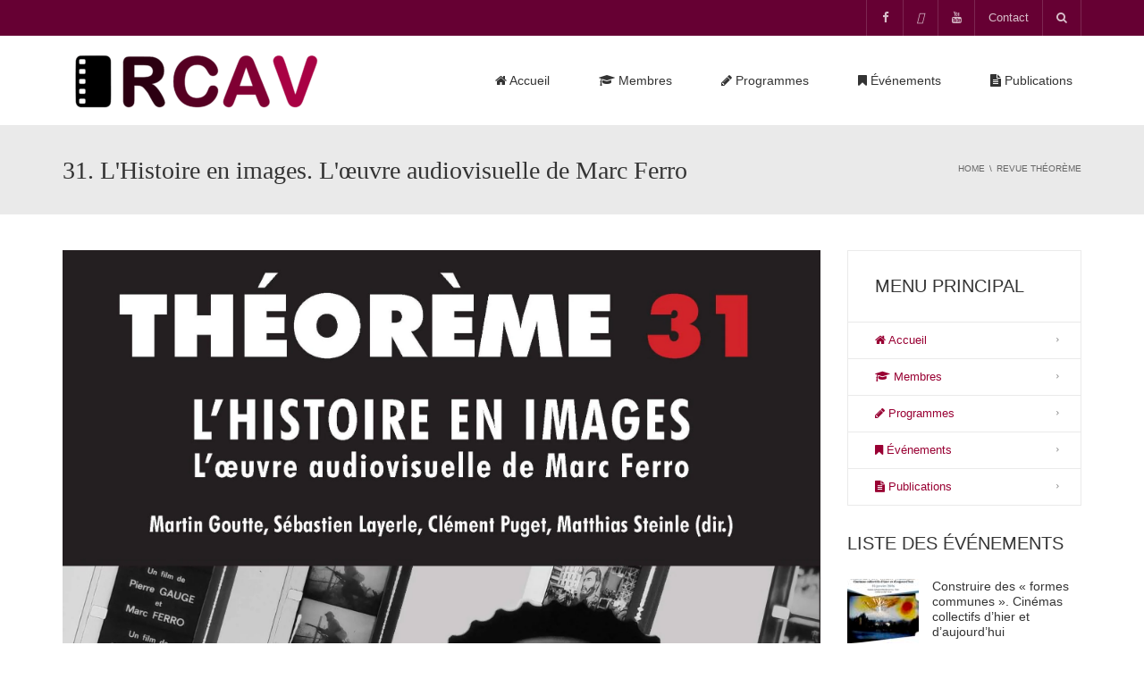

--- FILE ---
content_type: text/html; charset=UTF-8
request_url: https://ircav.fr/31-lhistoire-en-images-loeuvre-audiovisuelle-de-marc-ferro/
body_size: 23160
content:
<!DOCTYPE html>
<!--[if IE 7]><html class="ie ie7" lang="fr-FR">
<![endif]-->
<!--[if IE 8]><html class="ie ie8" lang="fr-FR">
<![endif]-->
<!--[if !(IE 7) | !(IE 8)  ]><!--><html lang="fr-FR">
<!--<![endif]--><head><script data-no-optimize="1">var litespeed_docref=sessionStorage.getItem("litespeed_docref");litespeed_docref&&(Object.defineProperty(document,"referrer",{get:function(){return litespeed_docref}}),sessionStorage.removeItem("litespeed_docref"));</script> <meta charset="UTF-8" /><meta name="viewport" content="width=device-width, minimum-scale=1.0, initial-scale=1.0"><title>31. L&rsquo;Histoire en images. L&rsquo;œuvre audiovisuelle de Marc Ferro | Blog de l&#039;IRCAV</title><link rel="profile" href="https://gmpg.org/xfn/11" /><link rel="pingback" href="https://ircav.fr/xmlrpc.php" />
<!--[if lt IE 9]> <script src="https://ircav.fr/wp-content/themes/university/js/html5.js" type="text/javascript"></script> <![endif]-->
<!--[if lte IE 9]><link rel="stylesheet" type="text/css" href="https://ircav.fr/wp-content/themes/university/css/ie.css" />
<![endif]--><style type="text/css" >@media only screen and (-webkit-min-device-pixel-ratio: 2),(min-resolution: 192dpi) {
		/* Retina Logo */
		.logo{background:url(https://ircav.fr/wp-content/uploads/2014/10/logo-ircav-couleur.png.webp) no-repeat center; display:inline-block !important; background-size:contain;}
		.logo img{ opacity:0; visibility:hidden}
		.logo *{display:inline-block}
	}</style><meta property="og:image" content="https://ircav.fr/wp-content/uploads/2021/04/couverture_theoreme_31-scaled.jpg"/><meta property="og:title" content="31. L&rsquo;Histoire en images. L&rsquo;œuvre audiovisuelle de Marc Ferro"/><meta property="og:url" content="https://ircav.fr/31-lhistoire-en-images-loeuvre-audiovisuelle-de-marc-ferro/"/><meta property="og:site_name" content="Blog de l&#039;IRCAV"/><meta property="og:type" content=""/><meta property="og:description" content=""/><meta property="description" content=""/><meta name='robots' content='max-image-preview:large' /><style>img:is([sizes="auto" i], [sizes^="auto," i]) { contain-intrinsic-size: 3000px 1500px }</style><link rel='dns-prefetch' href='//www.googletagmanager.com' /><link rel='dns-prefetch' href='//fonts.googleapis.com' /><link rel="alternate" type="application/rss+xml" title="Blog de l&#039;IRCAV &raquo; Flux" href="https://ircav.fr/feed/" /><link rel="alternate" type="application/rss+xml" title="Blog de l&#039;IRCAV &raquo; Flux des commentaires" href="https://ircav.fr/comments/feed/" /><style id="litespeed-ccss">header .dropdown>.dropdown-menu{z-index:2000;backface-visibility:visible}@media only screen and (-webkit-min-device-pixel-ratio:2),(min-resolution:192dpi){.logo{background:url(https://ircav.fr/wp-content/uploads/2014/10/logo-ircav-couleur.png) no-repeat center;display:inline-block!important;background-size:contain}.logo img{opacity:0;visibility:hidden}.logo *{display:inline-block}}ol,ul{box-sizing:border-box}:root{--wp--preset--font-size--normal:16px;--wp--preset--font-size--huge:42px}body{--wp--preset--color--black:#000;--wp--preset--color--cyan-bluish-gray:#abb8c3;--wp--preset--color--white:#fff;--wp--preset--color--pale-pink:#f78da7;--wp--preset--color--vivid-red:#cf2e2e;--wp--preset--color--luminous-vivid-orange:#ff6900;--wp--preset--color--luminous-vivid-amber:#fcb900;--wp--preset--color--light-green-cyan:#7bdcb5;--wp--preset--color--vivid-green-cyan:#00d084;--wp--preset--color--pale-cyan-blue:#8ed1fc;--wp--preset--color--vivid-cyan-blue:#0693e3;--wp--preset--color--vivid-purple:#9b51e0;--wp--preset--gradient--vivid-cyan-blue-to-vivid-purple:linear-gradient(135deg,rgba(6,147,227,1) 0%,#9b51e0 100%);--wp--preset--gradient--light-green-cyan-to-vivid-green-cyan:linear-gradient(135deg,#7adcb4 0%,#00d082 100%);--wp--preset--gradient--luminous-vivid-amber-to-luminous-vivid-orange:linear-gradient(135deg,rgba(252,185,0,1) 0%,rgba(255,105,0,1) 100%);--wp--preset--gradient--luminous-vivid-orange-to-vivid-red:linear-gradient(135deg,rgba(255,105,0,1) 0%,#cf2e2e 100%);--wp--preset--gradient--very-light-gray-to-cyan-bluish-gray:linear-gradient(135deg,#eee 0%,#a9b8c3 100%);--wp--preset--gradient--cool-to-warm-spectrum:linear-gradient(135deg,#4aeadc 0%,#9778d1 20%,#cf2aba 40%,#ee2c82 60%,#fb6962 80%,#fef84c 100%);--wp--preset--gradient--blush-light-purple:linear-gradient(135deg,#ffceec 0%,#9896f0 100%);--wp--preset--gradient--blush-bordeaux:linear-gradient(135deg,#fecda5 0%,#fe2d2d 50%,#6b003e 100%);--wp--preset--gradient--luminous-dusk:linear-gradient(135deg,#ffcb70 0%,#c751c0 50%,#4158d0 100%);--wp--preset--gradient--pale-ocean:linear-gradient(135deg,#fff5cb 0%,#b6e3d4 50%,#33a7b5 100%);--wp--preset--gradient--electric-grass:linear-gradient(135deg,#caf880 0%,#71ce7e 100%);--wp--preset--gradient--midnight:linear-gradient(135deg,#020381 0%,#2874fc 100%);--wp--preset--font-size--small:13px;--wp--preset--font-size--medium:20px;--wp--preset--font-size--large:36px;--wp--preset--font-size--x-large:42px;--wp--preset--spacing--20:.44rem;--wp--preset--spacing--30:.67rem;--wp--preset--spacing--40:1rem;--wp--preset--spacing--50:1.5rem;--wp--preset--spacing--60:2.25rem;--wp--preset--spacing--70:3.38rem;--wp--preset--spacing--80:5.06rem;--wp--preset--shadow--natural:6px 6px 9px rgba(0,0,0,.2);--wp--preset--shadow--deep:12px 12px 50px rgba(0,0,0,.4);--wp--preset--shadow--sharp:6px 6px 0px rgba(0,0,0,.2);--wp--preset--shadow--outlined:6px 6px 0px -3px rgba(255,255,255,1),6px 6px rgba(0,0,0,1);--wp--preset--shadow--crisp:6px 6px 0px rgba(0,0,0,1)}html{font-family:sans-serif;-ms-text-size-adjust:100%;-webkit-text-size-adjust:100%}body{margin:0}article,header,nav{display:block}a{background:0 0}h1{font-size:2em;margin:.67em 0}img{border:0}button,input{color:inherit;font:inherit;margin:0}button{overflow:visible}button{text-transform:none}button{-webkit-appearance:button}button::-moz-focus-inner,input::-moz-focus-inner{border:0;padding:0}input{line-height:normal}*{-webkit-box-sizing:border-box;-moz-box-sizing:border-box;box-sizing:border-box}*:before,*:after{-webkit-box-sizing:border-box;-moz-box-sizing:border-box;box-sizing:border-box}html{font-size:62.5%}body{font-family:"Open Sans",sans-serif;font-size:13px;line-height:1.42857143;color:#666;background-color:#fff}input,button{font-family:inherit;font-size:inherit;line-height:inherit}a{color:#46a5e5;text-decoration:none}img{vertical-align:middle}.sr-only{position:absolute;width:1px;height:1px;margin:-1px;padding:0;overflow:hidden;clip:rect(0,0,0,0);border:0}h1,h2,h5{font-family:inherit;font-weight:300;line-height:1.1;color:#343434}h1,h2{margin-top:18px;margin-bottom:9px}h5{margin-top:9px;margin-bottom:9px}h1{font-size:28px}h2{font-size:24px}h5{font-size:14px}.text-right{text-align:right}ul,ol{margin-top:0;margin-bottom:9px}ul ul{margin-bottom:0}.container{margin-right:auto;margin-left:auto;padding-left:15px;padding-right:15px}@media (min-width:768px){.container{width:750px}}@media (min-width:992px){.container{width:970px}}@media (min-width:1200px){.container{width:1170px}}.row{margin-left:-15px;margin-right:-15px}.col-md-3,.col-sm-4,.col-md-4,.col-xs-6,.col-sm-6,.col-md-6,.col-sm-8,.col-md-8,.col-md-9,.col-md-12{position:relative;min-height:1px;padding-left:15px;padding-right:15px}.col-xs-6{float:left}.col-xs-6{width:50%}@media (min-width:768px){.col-sm-4,.col-sm-6,.col-sm-8{float:left}.col-sm-8{width:66.66666667%}.col-sm-6{width:50%}.col-sm-4{width:33.33333333%}}@media (min-width:992px){.col-md-3,.col-md-4,.col-md-6,.col-md-8,.col-md-9,.col-md-12{float:left}.col-md-12{width:100%}.col-md-9{width:75%}.col-md-8{width:66.66666667%}.col-md-6{width:50%}.col-md-4{width:33.33333333%}.col-md-3{width:25%}}.form-control{display:block;width:100%;height:32px;padding:6px 12px;font-size:13px;line-height:1.42857143;color:#555;background-color:#eaeaea;background-image:none;border:1px solid #eaeaea;border-radius:0;-webkit-box-shadow:inset 0 1px 1px rgba(0,0,0,.075);box-shadow:inset 0 1px 1px rgba(0,0,0,.075)}.form-control::-moz-placeholder{color:#999;opacity:1}.form-control:-ms-input-placeholder{color:#999}.form-control::-webkit-input-placeholder{color:#999}.collapse{display:none}.dropdown{position:relative}.dropdown-menu{position:absolute;top:100%;left:0;z-index:1000;display:none;float:left;min-width:160px;padding:5px 0;margin:2px 0 0;list-style:none;font-size:13px;background-color:#fff;border:1px solid #ccc;border:1px solid rgba(0,0,0,.15);border-radius:0;-webkit-box-shadow:0 6px 12px rgba(0,0,0,.175);box-shadow:0 6px 12px rgba(0,0,0,.175);background-clip:padding-box}.dropdown-menu>li>a{display:block;padding:3px 20px;clear:both;font-weight:400;line-height:1.42857143;color:#666;white-space:nowrap}@media (min-width:768px){.navbar-right .dropdown-menu{left:auto;right:0}}.input-group{position:relative;display:table;border-collapse:separate}.input-group .form-control{position:relative;z-index:2;float:left;width:100%;margin-bottom:0}.input-group-btn,.input-group .form-control{display:table-cell}.input-group-btn:not(:first-child):not(:last-child){border-radius:0}.input-group-btn{width:1%;white-space:nowrap;vertical-align:middle}.input-group .form-control:first-child{border-bottom-right-radius:0;border-top-right-radius:0}.input-group-btn{position:relative;font-size:0;white-space:nowrap}.nav{margin-bottom:0;padding-left:0;list-style:none}.nav>li{position:relative;display:block}.nav>li>a{position:relative;display:block;padding:10px 15px}.navbar{position:relative;min-height:50px;margin-bottom:18px;border:1px solid transparent}@media (min-width:768px){.navbar{border-radius:0}}@media (min-width:768px){.navbar-header{float:left}}.container>.navbar-header{margin-right:-15px;margin-left:-15px}@media (min-width:768px){.container>.navbar-header{margin-right:0;margin-left:0}}.navbar-nav{margin:8px -15px}.navbar-nav>li>a{padding-top:10px;padding-bottom:10px;line-height:18px}@media (min-width:768px){.navbar-nav{float:left;margin:0}.navbar-nav>li{float:left}.navbar-nav>li>a{padding-top:16px;padding-bottom:16px}.navbar-nav.navbar-right:last-child{margin-right:-15px}}@media (min-width:768px){.navbar-right{float:right!important}}.navbar-nav>li>.dropdown-menu{margin-top:0;border-top-right-radius:0;border-top-left-radius:0}.navbar-inverse{background-color:#222;border-color:#080808}.navbar-inverse .navbar-nav>li>a{color:#999}.clearfix:before,.clearfix:after,.container:before,.container:after,.row:before,.row:after,.nav:before,.nav:after,.navbar:before,.navbar:after,.navbar-header:before,.navbar-header:after{content:" ";display:table}.clearfix:after,.container:after,.row:after,.nav:after,.navbar:after,.navbar-header:after{clear:both}.hidden{display:none!important;visibility:hidden!important}@-ms-viewport{width:device-width}.visible-xs{display:none!important}@media (max-width:767px){.visible-xs{display:block!important}}@media (max-width:767px){.hidden-xs{display:none!important}}.fa{display:inline-block;font:normal normal normal 14px/1 FontAwesome;font-size:inherit;text-rendering:auto;-webkit-font-smoothing:antialiased;-moz-osx-font-smoothing:grayscale}.fa-2x{font-size:2em}.fa-4x{font-size:4em}.fa-search:before{content:"\f002"}.fa-times:before{content:"\f00d"}.fa-home:before{content:"\f015"}.fa-bookmark:before{content:"\f02e"}.fa-pencil:before{content:"\f040"}.fa-times-circle:before{content:"\f057"}.fa-twitter:before{content:"\f099"}.fa-facebook:before{content:"\f09a"}.fa-bars:before{content:"\f0c9"}.fa-angle-up:before{content:"\f106"}.fa-file-text:before{content:"\f15c"}.fa-youtube:before{content:"\f167"}.fa-graduation-cap:before{content:"\f19d"}.text-right{text-align:right}h1,h2,h5{margin-top:0;line-height:1.25;font-weight:400}h1{font-family:"Minion Pro",Times,serif;font-weight:400}body{line-height:2}a{color:#343434}.dark-div,.dark-div a{color:rgba(255,255,255,.75)}button{padding:9px 20px;border-radius:3px;border:solid 2px #666}button{display:inline-block;margin-bottom:0;font-weight:400;text-align:center;vertical-align:middle;background-image:none;white-space:nowrap;padding:9px 20px;color:#666;background-color:rgba(255,255,255,0);line-height:1.42857143;outline:none}.dark-div button{color:#fff;border-color:#fff}input[type=text]{height:34px;padding:6px 12px;color:#555;color:rgba(102,102,102,.75);background-color:#eaeaea;border:1px solid #eaeaea;-webkit-box-shadow:none;box-shadow:none;outline:none}.dark-div input[type=text]{color:#ddd;color:rgba(255,255,255,.75);background-color:rgba(234,234,234,.1);border:1px solid transparent}.form-control{-webkit-box-shadow:none;box-shadow:none}.main-color-1-bg{background-color:#46a5e5}.main-color-2-bg{background-color:#17376e}.text-right{text-align:right}.content-pad-3x{padding-top:40px;padding-bottom:40px}#wrap{overflow-x:hidden}.navbar-inverse{border:none}.navbar{margin-bottom:0}.navbar-inverse .navbar-nav>li>a{color:rgba(255,255,255,.75)}.topnav-sidebar{line-height:40px}.topnav-sidebar a{display:inline-block;padding:0 15px;border-left:solid 1px rgba(255,255,255,.15)}.topnav-sidebar a>.fa{width:10px;text-align:center}.topnav-sidebar a>.fa:before{margin-left:-5px;margin-right:-5px}.topnav-sidebar>[class*=col-md-]{padding:0}.topnav-sidebar>.col-md-12{width:auto;float:left}#main-nav .navbar{min-height:100px}#main-nav .navbar-nav>li>a{line-height:20px}#main-nav .navbar-nav>li>a{padding-top:30px;padding-bottom:30px;padding-right:40px}.navbar-inverse .navbar-nav>li>a:after{background-color:#46a5e5;position:absolute;bottom:0;left:0;right:100%;height:5px;content:' '}#main-nav .navbar-nav>li>a{color:#fff;font-size:14px;position:relative;height:100px}#main-nav .navbar-nav>li>a:before{content:' ';border-left:solid 1px rgba(255,255,255,.25);position:absolute;top:30px;bottom:30px;left:0}.logo{line-height:100px;padding:0;height:100px;vertical-align:middle}@media (max-width:767px){.logo{display:block;text-align:center;margin:0 15px 0}.navbar-header{text-align:center}}header .dropdown-menu{-webkit-transform-origin:top;transform-origin:top;-webkit-animation-fill-mode:forwards;animation-fill-mode:forwards;-webkit-transform:scale(1,0);transform:scale(1,0);display:block;opacity:0}header .dropdown-menu{min-width:200px;padding:0;margin:0;font-size:13px;background-color:rgba(0,0,0,.9);border:none;border-radius:0;-webkit-box-shadow:none;box-shadow:none;border-left:solid 1px transparent;border-right:solid 1px transparent}.navbar-right .dropdown-menu{left:0;right:auto}header .dropdown-menu>li>a{padding:10px 20px;line-height:1.428571429;color:#b0b0b0;white-space:nowrap}header .main-menu-item.sub-menu-left>.dropdown-menu{right:0;left:auto}header .sub-menu-left .dropdown-menu{right:100%;left:auto}@media (max-width:767px){#top-nav .navbar-nav{float:left;margin:0}#top-nav .navbar-right{float:right!important}}#top-nav .navbar.navbar-inverse{min-height:40px}.sticky-gototop{display:none}header .mobile-menu-toggle{color:#fff;padding:2px 7px;margin:4px 0;border:solid 1px rgba(255,255,255,.25);border-radius:0;background:0 0;font-size:18px}@media (max-width:767px){header .mobile-menu-toggle.visible-xs{display:inline-block!important;border:none;font-size:21px;padding:1px 7px;background:0 0;color:#fff}header .search-toggle{font-size:14px}.top-menu{margin-left:-10px;margin-right:-10px}.top-menu a{color:#fff}}.mobile-menu-wrap{visibility:hidden;opacity:0;position:fixed;top:40px;bottom:0;left:0;right:0;z-index:9998;background:#000;transform:translate3d(-100%,0,0);-webkit-transform:translate3d(-100%,0,0)}.mobile-menu{margin:0;padding:0;list-style:none;text-transform:uppercase;overflow:auto;overflow-scrolling:touch;-webkit-overflow-scrolling:touch;-ms-overflow-style:-ms-autohiding-scrollbar;position:absolute;top:43px;bottom:0;left:0;right:0;z-index:9999}.mobile-menu li{list-style:none;padding:0;margin:0}.mobile-menu li a,.mobile-menu-wrap .mobile-menu-toggle{display:block;border-bottom:solid 1px #444;border-bottom:solid 1px rgba(255,255,255,.2);padding:0 20px;min-height:43px;line-height:43px}.mobile-menu>li>a{font-size:16px}.mobile-menu .sub-menu{padding:0}.mobile-menu .sub-menu li a{padding-left:40px}.mobile-menu-wrap .mobile-menu-toggle{text-align:center;font-size:25px;background:#262626;background:rgba(51,51,51,.75)}.search-toggle{display:block;border-right:solid 1px rgba(255,255,255,.15);border-left:solid 1px rgba(255,255,255,.15);padding:11px 15px;line-height:18px}@media (min-width:768px){.navbar-nav.navbar-right:last-child{margin-right:0}}#nav-search{position:absolute;top:100%;right:0;left:0;background:rgba(0,0,0,.9);z-index:99}#nav-search form{margin:15px 0}#nav-search .search-field{border:none!important;background:0 0!important;font-size:52px;font-weight:100;color:#6d6d6d;height:70px;line-height:1;padding:0}#nav-search button{border:none!important;background:0 0!important;color:#6d6d6d;font-size:10px;outline:none}#nav-search input::-moz-placeholder{color:#6d6d6d;opacity:1}#nav-search input:-ms-input-placeholder{color:#6d6d6d}#nav-search input::-webkit-input-placeholder{color:#6d6d6d;line-height:normal}@media (max-width:767px){#nav-search button{font-size:5px}#nav-search .search-field{font-size:32px}}.item-thumbnail{position:relative;overflow:hidden;backface-visibility:hidden;-webkit-backface-visibility:hidden}.item-thumbnail a{backface-visibility:hidden;-webkit-backface-visibility:hidden;display:block;transform:translate3d(0,0,0)}.item-thumbnail img{width:100%;height:auto;backface-visibility:hidden;-webkit-backface-visibility:hidden}@media (min-width:992px){.item-content{border-top:solid 1px #eaeaea;padding-top:17px}}.item-content a{color:inherit}.thumbnail-hoverlay{position:absolute;top:0;bottom:0;left:0;right:0;opacity:0}.thumbnail-hoverlay-cross{position:absolute;top:0;bottom:0;left:0;right:0;opacity:0;-webkit-transform:scale(3) rotate(90deg);transform:scale(3) rotate(90deg)}.thumbnail-hoverlay-cross:before,.thumbnail-hoverlay-cross:after{content:'';display:block;position:absolute;top:50%;left:50%;background:#fff;width:1px;height:43px;margin-top:-21px}.thumbnail-hoverlay-cross:after{width:43px;height:1px;margin-top:0;margin-left:-21px}.widget-title{font-size:14px;text-transform:uppercase;margin-bottom:16px}.normal-sidebar .widget ul{padding-left:0}.normal-sidebar .widget ul li{list-style:none;line-height:1.8}.normal-sidebar .widget ul li:before{content:"\f105";display:inline-block;font-family:FontAwesome;font-style:normal;font-weight:400;line-height:1;-webkit-font-smoothing:antialiased;-moz-osx-font-smoothing:grayscale;font-size:8px;margin-right:5px;vertical-align:middle}.normal-sidebar .widget ul li a{vertical-align:middle}.normal-sidebar .widget .menu .sub-menu{padding-left:15px}.widget{padding-bottom:30px}.page-heading{background:#eaeaea;padding-top:33px;padding-bottom:23px}.pathway{margin-top:6px;font-size:10.4px;text-transform:uppercase}.pathway a{color:inherit}.content-image{text-align:center;margin-bottom:20px}#content img{max-width:100%;height:auto}.simple-navigation-item{padding-top:25px;padding-bottom:20px}.simple-navigation-item:last-child{border-left:solid 1px #fff}@media (max-width:767px){.simple-navigation-item{width:100%;padding:20px 0 20px}.simple-navigation-item:last-child{border-left:none}}.u-course-search-form ul li a{padding:5px 18px}.u-course-search-form ul li:before{content:normal;display:none!important}.uni-lastest .item{display:block;width:100%;margin-bottom:30px}#sidebar .widget_nav_menu .widget-title{padding:27px 30px 0}#sidebar .widget_nav_menu .widget-inner ul{margin-bottom:0}#sidebar .widget_nav_menu .widget-inner ul li a{border-top:1px solid rgba(52,52,52,.1);padding:8px 30px;padding-bottom:9px;display:block;width:100%;border-left:1px solid rgba(52,52,52,.1);border-right:1px solid rgba(52,52,52,.1)}#sidebar .widget_nav_menu .widget-inner ul li:first-child ul li a{border-top:1px solid rgba(52,52,52,.1)}#sidebar .widget_nav_menu .widget-inner ul li ul li:first-child a{border-top:1px solid rgba(52,52,52,.1)}#sidebar .widget_nav_menu .widget-inner ul li:last-child a{border-bottom:1px solid rgba(52,52,52,.1)}#sidebar .widget_nav_menu .widget-inner ul li ul li:last-child a,#sidebar .widget_nav_menu .widget-inner ul li:last-child ul li a{border-bottom:0}#sidebar .widget_nav_menu .widget-inner ul li:last-child ul li:first-child a{border-top:0}#sidebar .widget_nav_menu .widget-inner ul li:last-child ul li:last-child a{border-bottom:1px solid rgba(52,52,52,.1)}#sidebar .widget_nav_menu .widget-inner ul li:before{display:none}#sidebar .widget_nav_menu .widget-inner ul li.menu-item-has-children.parent:before{float:right;display:inline-block;margin-top:16px;margin-right:25px}#sidebar .widget_nav_menu .widget-inner ul li ul{opacity:0;height:0;padding-left:0;display:none}#sidebar .widget_nav_menu .widget-inner ul li.menu-item-has-children.parent ul li a{padding-left:45px}#sidebar .widget_nav_menu .widget-inner ul li.menu-item-has-children.parent ul li:before{display:none}#sidebar .widget_nav_menu .widget-inner ul li.menu-item-has-children.parent ul li{padding-left:0}#sidebar .widget_nav_menu .widget-title{padding-bottom:27px;margin-bottom:0;border:1px solid rgba(52,52,52,.1);border-bottom:0;font-size:20px}h2.widget-title,.uni-lastest .widget-title{margin-bottom:27px;font-size:20px}.u-details.item-content span{font-size:10px;text-transform:uppercase}.u-details.item-content{border-top:0;padding-top:0}.u-details.item-content h5{margin-bottom:0}.uni-lastest .item .thumb{float:left;margin-right:15px}<!--.stck_logo .logo{display:none!important}.breadcrumbs li{list-style:none;display:inline-block}.breadcrumbs li:not(:last-child):after{content:'\';display:inline-block;padding:0 5px}.main-color-1-bg,.navbar-inverse .navbar-nav>li>a:after{background-color:#603}.main-color-2-bg{background-color:#fff}body{font-family:"Roboto",sans-serif}body{font-size:13px}h1{font-family:"Bitter",Times,serif}h1,h2,h5{letter-spacing:0}.widget ul li a{color:#903}a{color:#903}#main-nav .navbar-nav>li>a{color:#333;padding-top:40px}</style><link rel="preload" data-asynced="1" data-optimized="2" as="style" onload="this.onload=null;this.rel='stylesheet'" href="https://ircav.fr/wp-content/litespeed/css/8b125cc50931b769de87cd1742630c18.css?ver=8eb0a" /><script data-optimized="1" type="litespeed/javascript" data-src="https://ircav.fr/wp-content/plugins/litespeed-cache/assets/js/css_async.min.js"></script> <style id='classic-theme-styles-inline-css' type='text/css'>/*! This file is auto-generated */
.wp-block-button__link{color:#fff;background-color:#32373c;border-radius:9999px;box-shadow:none;text-decoration:none;padding:calc(.667em + 2px) calc(1.333em + 2px);font-size:1.125em}.wp-block-file__button{background:#32373c;color:#fff;text-decoration:none}</style><style id='global-styles-inline-css' type='text/css'>:root{--wp--preset--aspect-ratio--square: 1;--wp--preset--aspect-ratio--4-3: 4/3;--wp--preset--aspect-ratio--3-4: 3/4;--wp--preset--aspect-ratio--3-2: 3/2;--wp--preset--aspect-ratio--2-3: 2/3;--wp--preset--aspect-ratio--16-9: 16/9;--wp--preset--aspect-ratio--9-16: 9/16;--wp--preset--color--black: #000000;--wp--preset--color--cyan-bluish-gray: #abb8c3;--wp--preset--color--white: #ffffff;--wp--preset--color--pale-pink: #f78da7;--wp--preset--color--vivid-red: #cf2e2e;--wp--preset--color--luminous-vivid-orange: #ff6900;--wp--preset--color--luminous-vivid-amber: #fcb900;--wp--preset--color--light-green-cyan: #7bdcb5;--wp--preset--color--vivid-green-cyan: #00d084;--wp--preset--color--pale-cyan-blue: #8ed1fc;--wp--preset--color--vivid-cyan-blue: #0693e3;--wp--preset--color--vivid-purple: #9b51e0;--wp--preset--gradient--vivid-cyan-blue-to-vivid-purple: linear-gradient(135deg,rgba(6,147,227,1) 0%,rgb(155,81,224) 100%);--wp--preset--gradient--light-green-cyan-to-vivid-green-cyan: linear-gradient(135deg,rgb(122,220,180) 0%,rgb(0,208,130) 100%);--wp--preset--gradient--luminous-vivid-amber-to-luminous-vivid-orange: linear-gradient(135deg,rgba(252,185,0,1) 0%,rgba(255,105,0,1) 100%);--wp--preset--gradient--luminous-vivid-orange-to-vivid-red: linear-gradient(135deg,rgba(255,105,0,1) 0%,rgb(207,46,46) 100%);--wp--preset--gradient--very-light-gray-to-cyan-bluish-gray: linear-gradient(135deg,rgb(238,238,238) 0%,rgb(169,184,195) 100%);--wp--preset--gradient--cool-to-warm-spectrum: linear-gradient(135deg,rgb(74,234,220) 0%,rgb(151,120,209) 20%,rgb(207,42,186) 40%,rgb(238,44,130) 60%,rgb(251,105,98) 80%,rgb(254,248,76) 100%);--wp--preset--gradient--blush-light-purple: linear-gradient(135deg,rgb(255,206,236) 0%,rgb(152,150,240) 100%);--wp--preset--gradient--blush-bordeaux: linear-gradient(135deg,rgb(254,205,165) 0%,rgb(254,45,45) 50%,rgb(107,0,62) 100%);--wp--preset--gradient--luminous-dusk: linear-gradient(135deg,rgb(255,203,112) 0%,rgb(199,81,192) 50%,rgb(65,88,208) 100%);--wp--preset--gradient--pale-ocean: linear-gradient(135deg,rgb(255,245,203) 0%,rgb(182,227,212) 50%,rgb(51,167,181) 100%);--wp--preset--gradient--electric-grass: linear-gradient(135deg,rgb(202,248,128) 0%,rgb(113,206,126) 100%);--wp--preset--gradient--midnight: linear-gradient(135deg,rgb(2,3,129) 0%,rgb(40,116,252) 100%);--wp--preset--font-size--small: 13px;--wp--preset--font-size--medium: 20px;--wp--preset--font-size--large: 36px;--wp--preset--font-size--x-large: 42px;--wp--preset--spacing--20: 0.44rem;--wp--preset--spacing--30: 0.67rem;--wp--preset--spacing--40: 1rem;--wp--preset--spacing--50: 1.5rem;--wp--preset--spacing--60: 2.25rem;--wp--preset--spacing--70: 3.38rem;--wp--preset--spacing--80: 5.06rem;--wp--preset--shadow--natural: 6px 6px 9px rgba(0, 0, 0, 0.2);--wp--preset--shadow--deep: 12px 12px 50px rgba(0, 0, 0, 0.4);--wp--preset--shadow--sharp: 6px 6px 0px rgba(0, 0, 0, 0.2);--wp--preset--shadow--outlined: 6px 6px 0px -3px rgba(255, 255, 255, 1), 6px 6px rgba(0, 0, 0, 1);--wp--preset--shadow--crisp: 6px 6px 0px rgba(0, 0, 0, 1);}:where(.is-layout-flex){gap: 0.5em;}:where(.is-layout-grid){gap: 0.5em;}body .is-layout-flex{display: flex;}.is-layout-flex{flex-wrap: wrap;align-items: center;}.is-layout-flex > :is(*, div){margin: 0;}body .is-layout-grid{display: grid;}.is-layout-grid > :is(*, div){margin: 0;}:where(.wp-block-columns.is-layout-flex){gap: 2em;}:where(.wp-block-columns.is-layout-grid){gap: 2em;}:where(.wp-block-post-template.is-layout-flex){gap: 1.25em;}:where(.wp-block-post-template.is-layout-grid){gap: 1.25em;}.has-black-color{color: var(--wp--preset--color--black) !important;}.has-cyan-bluish-gray-color{color: var(--wp--preset--color--cyan-bluish-gray) !important;}.has-white-color{color: var(--wp--preset--color--white) !important;}.has-pale-pink-color{color: var(--wp--preset--color--pale-pink) !important;}.has-vivid-red-color{color: var(--wp--preset--color--vivid-red) !important;}.has-luminous-vivid-orange-color{color: var(--wp--preset--color--luminous-vivid-orange) !important;}.has-luminous-vivid-amber-color{color: var(--wp--preset--color--luminous-vivid-amber) !important;}.has-light-green-cyan-color{color: var(--wp--preset--color--light-green-cyan) !important;}.has-vivid-green-cyan-color{color: var(--wp--preset--color--vivid-green-cyan) !important;}.has-pale-cyan-blue-color{color: var(--wp--preset--color--pale-cyan-blue) !important;}.has-vivid-cyan-blue-color{color: var(--wp--preset--color--vivid-cyan-blue) !important;}.has-vivid-purple-color{color: var(--wp--preset--color--vivid-purple) !important;}.has-black-background-color{background-color: var(--wp--preset--color--black) !important;}.has-cyan-bluish-gray-background-color{background-color: var(--wp--preset--color--cyan-bluish-gray) !important;}.has-white-background-color{background-color: var(--wp--preset--color--white) !important;}.has-pale-pink-background-color{background-color: var(--wp--preset--color--pale-pink) !important;}.has-vivid-red-background-color{background-color: var(--wp--preset--color--vivid-red) !important;}.has-luminous-vivid-orange-background-color{background-color: var(--wp--preset--color--luminous-vivid-orange) !important;}.has-luminous-vivid-amber-background-color{background-color: var(--wp--preset--color--luminous-vivid-amber) !important;}.has-light-green-cyan-background-color{background-color: var(--wp--preset--color--light-green-cyan) !important;}.has-vivid-green-cyan-background-color{background-color: var(--wp--preset--color--vivid-green-cyan) !important;}.has-pale-cyan-blue-background-color{background-color: var(--wp--preset--color--pale-cyan-blue) !important;}.has-vivid-cyan-blue-background-color{background-color: var(--wp--preset--color--vivid-cyan-blue) !important;}.has-vivid-purple-background-color{background-color: var(--wp--preset--color--vivid-purple) !important;}.has-black-border-color{border-color: var(--wp--preset--color--black) !important;}.has-cyan-bluish-gray-border-color{border-color: var(--wp--preset--color--cyan-bluish-gray) !important;}.has-white-border-color{border-color: var(--wp--preset--color--white) !important;}.has-pale-pink-border-color{border-color: var(--wp--preset--color--pale-pink) !important;}.has-vivid-red-border-color{border-color: var(--wp--preset--color--vivid-red) !important;}.has-luminous-vivid-orange-border-color{border-color: var(--wp--preset--color--luminous-vivid-orange) !important;}.has-luminous-vivid-amber-border-color{border-color: var(--wp--preset--color--luminous-vivid-amber) !important;}.has-light-green-cyan-border-color{border-color: var(--wp--preset--color--light-green-cyan) !important;}.has-vivid-green-cyan-border-color{border-color: var(--wp--preset--color--vivid-green-cyan) !important;}.has-pale-cyan-blue-border-color{border-color: var(--wp--preset--color--pale-cyan-blue) !important;}.has-vivid-cyan-blue-border-color{border-color: var(--wp--preset--color--vivid-cyan-blue) !important;}.has-vivid-purple-border-color{border-color: var(--wp--preset--color--vivid-purple) !important;}.has-vivid-cyan-blue-to-vivid-purple-gradient-background{background: var(--wp--preset--gradient--vivid-cyan-blue-to-vivid-purple) !important;}.has-light-green-cyan-to-vivid-green-cyan-gradient-background{background: var(--wp--preset--gradient--light-green-cyan-to-vivid-green-cyan) !important;}.has-luminous-vivid-amber-to-luminous-vivid-orange-gradient-background{background: var(--wp--preset--gradient--luminous-vivid-amber-to-luminous-vivid-orange) !important;}.has-luminous-vivid-orange-to-vivid-red-gradient-background{background: var(--wp--preset--gradient--luminous-vivid-orange-to-vivid-red) !important;}.has-very-light-gray-to-cyan-bluish-gray-gradient-background{background: var(--wp--preset--gradient--very-light-gray-to-cyan-bluish-gray) !important;}.has-cool-to-warm-spectrum-gradient-background{background: var(--wp--preset--gradient--cool-to-warm-spectrum) !important;}.has-blush-light-purple-gradient-background{background: var(--wp--preset--gradient--blush-light-purple) !important;}.has-blush-bordeaux-gradient-background{background: var(--wp--preset--gradient--blush-bordeaux) !important;}.has-luminous-dusk-gradient-background{background: var(--wp--preset--gradient--luminous-dusk) !important;}.has-pale-ocean-gradient-background{background: var(--wp--preset--gradient--pale-ocean) !important;}.has-electric-grass-gradient-background{background: var(--wp--preset--gradient--electric-grass) !important;}.has-midnight-gradient-background{background: var(--wp--preset--gradient--midnight) !important;}.has-small-font-size{font-size: var(--wp--preset--font-size--small) !important;}.has-medium-font-size{font-size: var(--wp--preset--font-size--medium) !important;}.has-large-font-size{font-size: var(--wp--preset--font-size--large) !important;}.has-x-large-font-size{font-size: var(--wp--preset--font-size--x-large) !important;}
:where(.wp-block-post-template.is-layout-flex){gap: 1.25em;}:where(.wp-block-post-template.is-layout-grid){gap: 1.25em;}
:where(.wp-block-columns.is-layout-flex){gap: 2em;}:where(.wp-block-columns.is-layout-grid){gap: 2em;}
:root :where(.wp-block-pullquote){font-size: 1.5em;line-height: 1.6;}</style><style id='contact-form-7-inline-css' type='text/css'>.wpcf7 .wpcf7-recaptcha iframe {margin-bottom: 0;}.wpcf7 .wpcf7-recaptcha[data-align="center"] > div {margin: 0 auto;}.wpcf7 .wpcf7-recaptcha[data-align="right"] > div {margin: 0 0 0 auto;}</style> <script type="litespeed/javascript" data-src="https://ircav.fr/wp-includes/js/jquery/jquery.min.js" id="jquery-core-js"></script> 
 <script type="litespeed/javascript" data-src="https://www.googletagmanager.com/gtag/js?id=GT-PB664T4" id="google_gtagjs-js"></script> <script id="google_gtagjs-js-after" type="litespeed/javascript">window.dataLayer=window.dataLayer||[];function gtag(){dataLayer.push(arguments)}
gtag("set","linker",{"domains":["ircav.fr"]});gtag("js",new Date());gtag("set","developer_id.dZTNiMT",!0);gtag("config","GT-PB664T4")</script> <script></script><link rel="https://api.w.org/" href="https://ircav.fr/wp-json/" /><link rel="alternate" title="JSON" type="application/json" href="https://ircav.fr/wp-json/wp/v2/posts/137533" /><link rel="canonical" href="https://ircav.fr/31-lhistoire-en-images-loeuvre-audiovisuelle-de-marc-ferro/" /><link rel="alternate" title="oEmbed (JSON)" type="application/json+oembed" href="https://ircav.fr/wp-json/oembed/1.0/embed?url=https%3A%2F%2Fircav.fr%2F31-lhistoire-en-images-loeuvre-audiovisuelle-de-marc-ferro%2F" /><link rel="alternate" title="oEmbed (XML)" type="text/xml+oembed" href="https://ircav.fr/wp-json/oembed/1.0/embed?url=https%3A%2F%2Fircav.fr%2F31-lhistoire-en-images-loeuvre-audiovisuelle-de-marc-ferro%2F&#038;format=xml" /><meta name="generator" content="Site Kit by Google 1.170.0" /><link rel='prev' title='30. Écrire l&rsquo;analyse de films' href='https://ircav.fr/30-ecrire-lanalyse-de-films/' /><link rel='next' title='32. Dans l&rsquo;intimité des publics, réceptions audiovisuelles et production de soi' href='https://ircav.fr/32-dans-lintimite-des-publics-receptions-audiovisuelles-et-production-de-soi/' /><meta name="generator" content="Powered by WPBakery Page Builder - drag and drop page builder for WordPress."/><meta name="generator" content="Powered by Slider Revolution 6.6.14 - responsive, Mobile-Friendly Slider Plugin for WordPress with comfortable drag and drop interface." /><link rel="icon" href="https://ircav.fr/wp-content/uploads/2014/10/cropped-favicon-512x512-50x50.png" sizes="32x32" /><link rel="icon" href="https://ircav.fr/wp-content/uploads/2014/10/cropped-favicon-512x512-255x255.png" sizes="192x192" /><link rel="apple-touch-icon" href="https://ircav.fr/wp-content/uploads/2014/10/cropped-favicon-512x512-255x255.png" /><meta name="msapplication-TileImage" content="https://ircav.fr/wp-content/uploads/2014/10/cropped-favicon-512x512-300x300.png" /> <script type="litespeed/javascript">function setREVStartSize(e){window.RSIW=window.RSIW===undefined?window.innerWidth:window.RSIW;window.RSIH=window.RSIH===undefined?window.innerHeight:window.RSIH;try{var pw=document.getElementById(e.c).parentNode.offsetWidth,newh;pw=pw===0||isNaN(pw)||(e.l=="fullwidth"||e.layout=="fullwidth")?window.RSIW:pw;e.tabw=e.tabw===undefined?0:parseInt(e.tabw);e.thumbw=e.thumbw===undefined?0:parseInt(e.thumbw);e.tabh=e.tabh===undefined?0:parseInt(e.tabh);e.thumbh=e.thumbh===undefined?0:parseInt(e.thumbh);e.tabhide=e.tabhide===undefined?0:parseInt(e.tabhide);e.thumbhide=e.thumbhide===undefined?0:parseInt(e.thumbhide);e.mh=e.mh===undefined||e.mh==""||e.mh==="auto"?0:parseInt(e.mh,0);if(e.layout==="fullscreen"||e.l==="fullscreen")
newh=Math.max(e.mh,window.RSIH);else{e.gw=Array.isArray(e.gw)?e.gw:[e.gw];for(var i in e.rl)if(e.gw[i]===undefined||e.gw[i]===0)e.gw[i]=e.gw[i-1];e.gh=e.el===undefined||e.el===""||(Array.isArray(e.el)&&e.el.length==0)?e.gh:e.el;e.gh=Array.isArray(e.gh)?e.gh:[e.gh];for(var i in e.rl)if(e.gh[i]===undefined||e.gh[i]===0)e.gh[i]=e.gh[i-1];var nl=new Array(e.rl.length),ix=0,sl;e.tabw=e.tabhide>=pw?0:e.tabw;e.thumbw=e.thumbhide>=pw?0:e.thumbw;e.tabh=e.tabhide>=pw?0:e.tabh;e.thumbh=e.thumbhide>=pw?0:e.thumbh;for(var i in e.rl)nl[i]=e.rl[i]<window.RSIW?0:e.rl[i];sl=nl[0];for(var i in nl)if(sl>nl[i]&&nl[i]>0){sl=nl[i];ix=i}
var m=pw>(e.gw[ix]+e.tabw+e.thumbw)?1:(pw-(e.tabw+e.thumbw))/(e.gw[ix]);newh=(e.gh[ix]*m)+(e.tabh+e.thumbh)}
var el=document.getElementById(e.c);if(el!==null&&el)el.style.height=newh+"px";el=document.getElementById(e.c+"_wrapper");if(el!==null&&el){el.style.height=newh+"px";el.style.display="block"}}catch(e){console.log("Failure at Presize of Slider:"+e)}}</script> <style type="text/css">.main-color-1, .main-color-1-hover:hover, a:hover, a:focus,
    header .multi-column > .dropdown-menu>li>a:hover,
    header .multi-column > .dropdown-menu .menu-column>li>a:hover,
    #main-nav.nav-style-2 .navbar-nav>li:hover>a,
    #main-nav.nav-style-2 .navbar-nav>.current-menu-item>a,
    #main-nav.nav-style-3 .navbar-nav>li:hover>a,
    #main-nav.nav-style-3 .navbar-nav>.current-menu-item>a,
    .item-meta a:not(.btn):hover,
    .map-link.small-text,
    .single-u_event .event-info .cat-link:hover,
    .single-course-detail .cat-link:hover,
    .related-event .ev-title a:hover,
    #checkout-uni li.active a,
    .woocommerce-review-link,
    .woocommerce #content div.product p.price,
    .woocommerce-tabs .active,
    .woocommerce p.stars a, .woocommerce-page p.stars a,
    .woocommerce .star-rating:before, .woocommerce-page .star-rating:before, .woocommerce .star-rating span:before, .woocommerce-page .star-rating span:before, .woocommerce ul.products li.product .price, .woocommerce-page ul.products li.product .price,
    .woocommerce .uni-thankyou-page .order_item .product-name,
    .woocommerce .uni-thankyou-page .addresses h3,
    .wpb_wrapper .wpb_content_element .wpb_tabs_nav li.ui-tabs-active, .wpb_wrapper .wpb_content_element .wpb_tabs_nav li:hover,
    .wpb_wrapper .wpb_content_element .wpb_tabs_nav li.ui-tabs-active a, .wpb_wrapper .wpb_content_element .wpb_tabs_nav li:hover a,
    li.bbp-topic-title .bbp-topic-permalink:hover, #bbpress-forums li.bbp-body ul.topic .bbp-topic-title:hover a, #bbpress-forums li.bbp-body ul.forum .bbp-forum-info:hover .bbp-forum-title,
    #bbpress-forums li.bbp-body ul.topic .bbp-topic-title:hover:before, #bbpress-forums li.bbp-body ul.forum .bbp-forum-info:hover:before,
    #bbpress-forums .bbp-body li.bbp-forum-freshness .bbp-author-name,
    .bbp-topic-meta .bbp-topic-started-by a,
    div.bbp-template-notice a.bbp-author-name,
    #bbpress-forums .bbp-body li.bbp-topic-freshness .bbp-author-name,
    #bbpress-forums #bbp-user-wrapper h2.entry-title,
    .bbp-reply-header .bbp-meta a:hover,
    .member-tax a:hover,
    #bbpress-forums #subscription-toggle a,
    .uni-orderbar .dropdown-menu li a:hover,
    .main-menu.affix .sticky-gototop:hover{
        color:#660033;
    }
    .related-item .price{color:#660033 !important;}
    .main-color-1-bg, .main-color-1-bg-hover:hover,
    input[type=submit],
    table:not(.shop_table)>thead, table:not(.shop_table)>tbody>tr:hover>td, table:not(.shop_table)>tbody>tr:hover>th,
    header .dropdown-menu>li>a:hover, header .dropdown-menu>li>a:focus,
    header .multi-column > .dropdown-menu li.menu-item:hover,
	header .multi-column > .dropdown-menu .menu-column li.menu-item:hover,
    .un-icon:hover, .dark-div .un-icon:hover,
    .woocommerce-cart .shop_table.cart thead tr,
    .uni-addtocart .add-text,
    .event-classic-item .item-thumbnail:hover a:before,
    .owl-carousel .owl-dots .owl-dot.active span, .owl-carousel .owl-dots .owl-dot:hover span,
    .course-list-table>tbody>tr:hover>td, .course-list-table>tbody>tr:hover>th,
    .project-item:hover .project-item-excerpt,
    .navbar-inverse .navbar-nav>li>a:after, .navbar-inverse .navbar-nav>li>a:focus:after,
    .topnav-sidebar #lang_sel_click ul ul a:hover,
    div.bbp-submit-wrapper .button,
	.topnav-sidebar #lang_sel ul ul a:hover{
        background-color:#660033;
    }
    #sidebar .widget_nav_menu  #widget-inner ul li a:hover,
    .main-color-1-border{
        border-color:#660033;
    }
    .btn-primary, .un-button-2, .un-button-2-lg,
    .woocommerce a.button, .woocommerce button.button, .woocommerce input.button, .woocommerce #respond input#submit, .woocommerce #content input.button, .woocommerce-page a.button, 				    .woocommerce-page button.button, .woocommerce-page input.button, .woocommerce-page #respond input#submit, .woocommerce-page #content input.button,
    .woocommerce #review_form #respond .form-submit input, .woocommerce-page #review_form #respond .form-submit input,
    .wpb_wrapper .wpb_accordion .wpb_accordion_wrapper .ui-accordion-header-active, .wpb_wrapper .wpb_accordion .wpb_accordion_wrapper .wpb_accordion_header:hover,
    .wpb_wrapper .wpb_toggle:hover, #content .wpb_wrapper h4.wpb_toggle:hover, .wpb_wrapper #content h4.wpb_toggle:hover,
	.wpb_wrapper .wpb_toggle_title_active, #content .wpb_wrapper h4.wpb_toggle_title_active, .wpb_wrapper #content h4.wpb_toggle_title_active{
    	background-color: #660033;
    	border-color: #660033;
    }
    .woocommerce ul.products li.product .onsale, .woocommerce-page ul.products li.product .onsale,
    .single-product.woocommerce .images span.onsale, .single-product.woocommerce-page .images span.onsale,
    #sidebar .widget_nav_menu  #widget-inner ul li a:hover,
    .woocommerce a.button, .woocommerce button.button, .woocommerce input.button, .woocommerce #respond input#submit, .woocommerce #content input.button, .woocommerce-page a.button, 				    .woocommerce-page button.button, .woocommerce-page input.button, .woocommerce-page #respond input#submit, .woocommerce-page #content input.button,
    .woocommerce #review_form #respond .form-submit input, .woocommerce-page #review_form #respond .form-submit input,
    .main-menu.affix .navbar-nav>.current-menu-item>a,
    .main-menu.affix .navbar-nav>.current-menu-item>a:focus,
    #bbpress-forums li.bbp-header,
    #bbpress-forums div.bbp-reply-author .bbp-author-role,
    #bbp-search-form #bbp_search_submit,
    #bbpress-forums #bbp-single-user-details #bbp-user-navigation li:hover,
    #main-nav .main-menu.affix .navbar-nav>li:hover>a{
        background:#660033;
    }
    .woocommerce a.button, .woocommerce button.button, .woocommerce input.button, .woocommerce #respond input#submit, .woocommerce #content input.button, .woocommerce-page a.button, 	    
    .woocommerce-page button.button, .woocommerce-page input.button, .woocommerce-page #respond input#submit, .woocommerce-page #content input.button, .woocommerce a.button.alt, 
    .woocommerce button.button.alt, .woocommerce input.button.alt, .woocommerce #respond input#submit.alt, .woocommerce #content input.button.alt, .woocommerce-page a.button.alt,
    .woocommerce-page button.button.alt, .woocommerce-page input.button.alt, .woocommerce-page #respond input#submit.alt, .woocommerce-page #content input.button.alt, 
    .woocommerce #review_form #respond .form-submit input, .woocommerce-page #review_form #respond .form-submit input{background:#660033;}
    .thumbnail-overlay {
    	background: rgba(102,0,51,0.8);
    }
    
    .event-default-red ,
    .container.cal-event-list .event-btt:hover,
    #calendar-options .right-options ul li ul li:hover, #calendar-options .right-options ul li ul li:hover a,
    #stm-list-calendar .panel-group .panel .panel-heading .panel-title a.collapsed:hover { background:#660033 !important;}
    
    .cal-day-weekend span[data-cal-date],
    #cal-slide-content a.event-item:hover, .cal-slide-content a.event-item:hover,
    .container.cal-event-list .owl-controls .owl-prev:hover i:before, 
    .container.cal-event-list .close-button:hover i:before,
    #calendar-options a:hover,
    .container.cal-event-list .owl-controls .owl-next:hover i:before,
    #calendar-options a.active {color:#660033 !important;}
    .container.cal-event-list .owl-controls .owl-prev:hover,
    .container.cal-event-list .owl-controls .owl-next:hover,
    .container.cal-event-list .close-button:hover{border-color: #660033 !important;}
    #stm-list-calendar .panel-group .panel .panel-heading .panel-title a.collapsed > .arrow-down{border-top: 0px !important; border-left: 10px solid transparent !important;
border-right: 10px solid transparent !important ;}
#stm-list-calendar .panel-group .panel .panel-heading .panel-title a > .arrow-down{border-top: 10px solid #660033 !important;}
	#stm-list-calendar .panel-group .panel .panel-heading .panel-title a{
        background-color:#660033 !important;
    }
	.main-color-2, .main-color-2-hover:hover{
        color:#ffffff;
    }
    .main-color-2-bg{
        background-color:#ffffff;
    }
    footer.main-color-2-bg, .un-separator .main-color-2-bg, .main-color-2-bg.back-to-top{
        background-color:#212327;
    }
    body {
        font-family: "Roboto",sans-serif;
    }
	body {
        font-size: 13px;
    }
    h1, .h1, .minion, .content-dropcap p:first-child:first-letter, .dropcap, #your-profile h3, #learndash_delete_user_data h2{
        font-family: "Bitter", Times, serif;
    }
h1,h2,h3,h4,h5,h6,.h1,.h2,.h3,.h4,.h5,.h6{
	letter-spacing:0}
/**grille événements**/
.grid-header h1 {font-size: 38px;}

/**footer link **/
.widget ul li a { color: #990033}
.widget ul li a:hover { text-decoration: underline;}

/**Red Links**/ 
a { color: #990033; transition: color .2s; }

Member image
#content img {
    height: 260px;
    object-fit: cover; }  
    
 /*correction events**/   
.main-color-2, .main-color-2-hover:hover {
    color: #999;}
.event-classic-item .price {
    margin-bottom: 15px;
    display:none;
}
.event-time, .event-address {
    margin-bottom: 2px;
    display:none;
}</style><style type="text/css" id="wp-custom-css">/**menu**/
#main-nav .navbar-nav>li>a {color:#333333; padding-top: 40px; }
#main-nav .navbar-nav>li>a .menu-description {color:#999999;}
#main-nav .navbar-nav>li>a .menu-description:hover, .menu-description:focus {color:#cccccc;}</style><noscript><style>.wpb_animate_when_almost_visible { opacity: 1; }</style></noscript></head><body data-rsssl=1 class="wp-singular post-template-default single single-post postid-137533 single-format-standard wp-theme-university wp-child-theme-university-child full-width custom-background-empty wpb-js-composer js-comp-ver-7.0 vc_responsive">
<a name="top" style="height:0; position:absolute; top:0;" id="top-anchor"></a><div id="body-wrap"><div id="wrap"><header><div id="top-nav" class="dark-div nav-style-1"><nav class="navbar navbar-inverse main-color-1-bg" role="navigation"><div class="container"><div class="top-menu"><ul class="nav navbar-nav hidden-xs"></ul>
<button type="button" class="mobile-menu-toggle visible-xs">
<span class="sr-only">Menu</span>
<i class="fa fa-bars"></i>
</button>
<a class="navbar-right search-toggle collapsed" data-toggle="collapse" data-target="#nav-search" href="#"><i class="fa fa-search"></i></a><div class="navbar-right topnav-sidebar"><div id="block-2" class=" col-md-12  widget_block"><div class=" widget-inner"><a href="https://www.facebook.com/ircavp3/"><i class="fa fa-facebook"></i></a><a href="https://univ-sorbonne-nouvelle.hal.science/IRCAV/page/index"><i class="fas fa-graduation-cap"></i></a><a href="https://www.youtube.com/user/ircavparis3"><i class="fa fa-youtube"></i></a><a href="https://ircav.fr/contact-us/">Contact</a></div></div></div><div id="nav-search" class="collapse dark-div"><div class="container"><form action="https://ircav.fr"><div class="input-group">
<input type="text" name="s" class="form-control search-field" placeholder="Search Here" autocomplete="off">
<span class="input-group-btn">
<button type="submit"><i class="fa fa-search fa-4x"></i>&nbsp;</button>
</span>
<span class="input-group-btn hidden-xs">
<button type="button" data-toggle="collapse" data-target="#nav-search">&nbsp;<i class="fa fa-times fa-2x"></i></button>
</span></div></form></div></div></div></div></nav></div><div id="main-nav" class="dark-div nav-style-1"><nav class="navbar navbar-inverse main-color-2-bg" role="navigation"><div class="container"><div class="navbar-header">
<a class="logo" href="https://ircav.fr" title="31. L&rsquo;Histoire en images. L&rsquo;œuvre audiovisuelle de Marc Ferro | Blog de l&#039;IRCAV"><img data-lazyloaded="1" src="[data-uri]" width="300" height="84" data-src="https://ircav.fr/wp-content/uploads/2014/10/logo-ircav-sc-70k-300x84.png" alt="31. L&rsquo;Histoire en images. L&rsquo;œuvre audiovisuelle de Marc Ferro | Blog de l&#039;IRCAV"/></a></div><div class="main-menu hidden-xs stck_logo sticky-light" data-spy="affix" data-offset-top="500"><div class="container clearfix logo-menu-st"><div class="row">
<a href="https://ircav.fr" class="logo"><img data-lazyloaded="1" src="[data-uri]" width="300" height="84" data-src="https://ircav.fr/wp-content/uploads/2014/10/logo-ircav-sc-70k-300x84.png" alt="31. L&rsquo;Histoire en images. L&rsquo;œuvre audiovisuelle de Marc Ferro | Blog de l&#039;IRCAV"></a><ul class="nav navbar-nav navbar-right"><li id="nav-menu-item-1268" class="main-menu-item menu-item-depth-0 menu-item menu-item-type-custom menu-item-object-custom menu-item-home menu-item-has-children parent dropdown"><a href="https://ircav.fr" class="menu-link dropdown-toggle disabled main-menu-link" data-toggle="dropdown"><i class="fa fa-home"></i>  Accueil </a><ul class="dropdown-menu menu-depth-1"><li id="nav-menu-item-137493" class="sub-menu-item menu-item-depth-1 menu-item menu-item-type-post_type menu-item-object-page"><a href="https://ircav.fr/presentation/" class="menu-link  sub-menu-link">Présentation </a></li><li id="nav-menu-item-138684" class="sub-menu-item menu-item-depth-1 menu-item menu-item-type-taxonomy menu-item-object-category"><a href="https://ircav.fr/category/memoire-vive/" class="menu-link  sub-menu-link">Mémoire vive </a></li><li id="nav-menu-item-137514" class="sub-menu-item menu-item-depth-1 menu-item menu-item-type-taxonomy menu-item-object-category"><a href="https://ircav.fr/category/archives-de-lircav/" class="menu-link  sub-menu-link">Archives de l&rsquo;IRCAV </a></li></ul></li><li id="nav-menu-item-1313" class="main-menu-item menu-item-depth-0 menu-item menu-item-type-custom menu-item-object-custom menu-item-has-children parent dropdown"><a href="https://ircav.fr/member/" class="menu-link dropdown-toggle disabled main-menu-link" data-toggle="dropdown"><i class="fa fa-graduation-cap"></i> Membres </a><ul class="dropdown-menu menu-depth-1"><li id="nav-menu-item-137046" class="sub-menu-item menu-item-depth-1 menu-item menu-item-type-custom menu-item-object-custom"><a href="https://ircav.fr/u_department/enseignant-e-s-chercheur-es/" class="menu-link  sub-menu-link">Enseignant.e.s chercheur.es </a></li><li id="nav-menu-item-137047" class="sub-menu-item menu-item-depth-1 menu-item menu-item-type-custom menu-item-object-custom"><a href="https://ircav.fr/u_department/docteur-e-s-post-docs/" class="menu-link  sub-menu-link">Docteur.e.s / post-docs </a></li><li id="nav-menu-item-137048" class="sub-menu-item menu-item-depth-1 menu-item menu-item-type-custom menu-item-object-custom"><a href="https://ircav.fr/u_department/doctorant-e-s/" class="menu-link  sub-menu-link">Doctorant.e.s </a></li><li id="nav-menu-item-137049" class="sub-menu-item menu-item-depth-1 menu-item menu-item-type-custom menu-item-object-custom"><a href="https://ircav.fr/u_department/associes/" class="menu-link  sub-menu-link">Associé.e.s </a></li></ul></li><li id="nav-menu-item-137042" class="main-menu-item menu-item-depth-0 menu-item menu-item-type-custom menu-item-object-custom menu-item-has-children parent dropdown"><a href="https://ircav.fr/course/" class="menu-link dropdown-toggle disabled main-menu-link" data-toggle="dropdown"><i class="fa fa-pencil"></i> Programmes </a><ul class="dropdown-menu menu-depth-1"><li id="nav-menu-item-137050" class="sub-menu-item menu-item-depth-1 menu-item menu-item-type-taxonomy menu-item-object-u_course_cat"><a href="https://ircav.fr/u_course_cat/programmes-de-recherche/" class="menu-link  sub-menu-link">Programmes de recherche </a></li><li id="nav-menu-item-137051" class="sub-menu-item menu-item-depth-1 menu-item menu-item-type-taxonomy menu-item-object-u_course_cat"><a href="https://ircav.fr/u_course_cat/seminaires-de-recherche/" class="menu-link  sub-menu-link">Séminaires de recherche </a></li></ul></li><li id="nav-menu-item-3373" class="main-menu-item menu-item-depth-0 menu-item menu-item-type-custom menu-item-object-custom menu-item-has-children parent dropdown"><a href="https://ircav.fr/event/" class="menu-link dropdown-toggle disabled main-menu-link" data-toggle="dropdown"><i class="fa fa-bookmark"></i>  Événements </a><ul class="dropdown-menu menu-depth-1"><li id="nav-menu-item-137052" class="sub-menu-item menu-item-depth-1 menu-item menu-item-type-taxonomy menu-item-object-u_event_cat"><a href="https://ircav.fr/u_event_cat/colloques/" class="menu-link  sub-menu-link">Colloques et journées d&rsquo;études </a></li><li id="nav-menu-item-137053" class="sub-menu-item menu-item-depth-1 menu-item menu-item-type-taxonomy menu-item-object-u_event_cat"><a href="https://ircav.fr/u_event_cat/conferences/" class="menu-link  sub-menu-link">Conférences et projections </a></li><li id="nav-menu-item-138990" class="sub-menu-item menu-item-depth-1 menu-item menu-item-type-taxonomy menu-item-object-u_event_cat"><a href="https://ircav.fr/u_event_cat/activites-des-doctorant-e-s/" class="menu-link  sub-menu-link">Activités des doctorant.e.s </a></li></ul></li><li id="nav-menu-item-1269" class="main-menu-item menu-item-depth-0 sub-menu-left menu-item menu-item-type-custom menu-item-object-custom menu-item-has-children parent dropdown"><a href="https://ircav.fr/category/revue-theoreme/" class="menu-link dropdown-toggle disabled main-menu-link" data-toggle="dropdown"><i class="fa fa-file-text"></i>  Publications </a><ul class="dropdown-menu menu-depth-1"><li id="nav-menu-item-137494" class="sub-menu-item menu-item-depth-1 menu-item menu-item-type-taxonomy menu-item-object-category current-post-ancestor current-menu-parent current-post-parent"><a href="https://ircav.fr/category/revue-theoreme/" class="menu-link  sub-menu-link">Revue Théorème </a></li><li id="nav-menu-item-137495" class="sub-menu-item menu-item-depth-1 menu-item menu-item-type-taxonomy menu-item-object-category"><a href="https://ircav.fr/category/autres-publications/" class="menu-link  sub-menu-link">Autres publications </a></li></ul></li></ul></div></div>
<a href="#top" class="sticky-gototop main-color-1-hover"><i class="fa fa-angle-up"></i></a></div></div></nav></div></header><div class="page-heading"><div class="container"><div class="row"><div class="col-md-8 col-sm-8"><h1>31. L'Histoire en images. L'œuvre audiovisuelle de Marc Ferro</h1></div><div class="pathway col-md-4 col-sm-4 hidden-xs text-right"><ol class="breadcrumbs" itemscope itemtype="http://schema.org/BreadcrumbList"><li itemprop="itemListElement" itemscope itemtype="http://schema.org/ListItem"><a itemprop="item" href="https://ircav.fr/"><span itemprop="name">Home</span></a><meta itemprop="position" content="1" /></li><li itemprop="itemListElement" itemscope itemtype="http://schema.org/ListItem"><a itemprop="item" href="https://ircav.fr/category/revue-theoreme/"><span itemprop="name">Revue Théorème</span></a><meta itemprop="position" content="2" /></li></ol></div></div></div></div><div class="top-sidebar"><div class="container"><div class="row"></div></div></div><div id="body"><div class="container"><div class="content-pad-3x"><div class="row"><div id="content" class="col-md-9" role="main"><article class="single-post-content single-content"><div class="content-image"><img data-lazyloaded="1" src="[data-uri]" width="2115" height="2560" data-src="https://ircav.fr/wp-content/uploads/2021/04/couverture_theoreme_31-scaled.jpg.webp" alt="31. L&rsquo;Histoire en images. L&rsquo;œuvre audiovisuelle de Marc Ferro" title="31. L&rsquo;Histoire en images. L&rsquo;œuvre audiovisuelle de Marc Ferro"></div><h2 class="single-content-title">31. L&rsquo;Histoire en images. L&rsquo;œuvre audiovisuelle de Marc Ferro</h2><div class="single-post-content-text content-pad"><p>Historien spécialiste des révolutions russes, directeur d’études à l’École des hautes études en sciences sociales, co-directeur des <em>Annales</em>, Marc Ferro est avant tout un pionnier de l’étude des rapports entre Cinéma et Histoire en France. Du milieu des années 1960 aux années 2000, il a également contribué à une multitude de projets audiovisuels dont il fut le plus souvent l’auteur : films et téléfilms unitaires, séries documentaires et expérimentales, émissions de télévision dont la plus connue demeure <em>Histoire parallèle</em> et ses 630 épisodes.</p><p>Ce numéro de <em>Théorème</em> se penche sur l’œuvre audiovisuelle de Marc Ferro et retrace le chemin qu’il parcourut derrière et devant la caméra, du statut d’auteur à celui de personnage médiatique, et surtout de la pratique à la théorie, l’une prolongeant et complétant l’autre avant de les lier. Le présent ouvrage comporte des analyses de spécialistes de cinéma, télévision et histoire, des entretiens avec Marc Ferro lui-même et de proches collaborateurs, ainsi qu’une filmographie complète d’une œuvre prolifique aux contours jusqu’ici mal définis.</p><p>Sous la direction de Martin GOUTTE, Sébastien LAYERLE, Clément PUGET, Matthias STEINLE.</p><p>2020.</p><p><strong>Consulter la <a href="https://ircav.fr/wp-content/uploads/2025/06/Catalogue-Theoreme-2025-1-40.pdf" target="_blank" rel="noopener">brochure de présentation des numéros 1 à 40 de <em>Théorème</em></a></strong></p></div><div class="clearfix"></div><div class="item-meta single-post-meta content-pad">
<span>By Sébastien Layerle <span class="sep">|</span> </span>
<span>5 avril 2021 <span class="sep">|</span> </span>
<span><a href="https://ircav.fr/category/revue-theoreme/" rel="category tag">Revue Théorème</a></span>
<span class="sep">|</span> <span></span></div><ul class="list-inline social-light"><li><a class="btn btn-default btn-lighter social-icon" title="Share on Facebook" href="#" target="_blank" rel="nofollow" onclick="window.open('https://www.facebook.com/sharer/sharer.php?u='+'https%3A%2F%2Fircav.fr%2F31-lhistoire-en-images-loeuvre-audiovisuelle-de-marc-ferro%2F','facebook-share-dialog','width=626,height=436');return false;"><i class="fa fa-facebook"></i></a></li><li><a class="btn btn-default btn-lighter social-icon" href="#" title="Share on LinkedIn" rel="nofollow" target="_blank" onclick="window.open('http://www.linkedin.com/shareArticle?mini=true&url=https%3A%2F%2Fircav.fr%2F31-lhistoire-en-images-loeuvre-audiovisuelle-de-marc-ferro%2F&title=31.+L%26rsquo%3BHistoire+en+images.+L%26rsquo%3B%C5%93uvre+audiovisuelle+de+Marc+Ferro&source=Blog+de+l%26%23039%3BIRCAV','linkedin-share-dialog','width=626,height=436');return false;"><i class="fa fa-linkedin"></i></a></li><li><a class="btn btn-default btn-lighter social-icon" href="mailto:?subject=31. L&rsquo;Histoire en images. L&rsquo;œuvre audiovisuelle de Marc Ferro&body=https%3A%2F%2Fircav.fr%2F31-lhistoire-en-images-loeuvre-audiovisuelle-de-marc-ferro%2F" title="Email this"><i class="fa fa-envelope"></i></a></li></ul></article><div class="about-author"><div class="author-avatar">
<img data-lazyloaded="1" src="[data-uri]" alt='' data-src='https://secure.gravatar.com/avatar/4cd54510648183bf18760caed56926e9?s=100&amp;d=https%3A%2F%2Fircav.fr%2Fwp-content%2Fthemes%2Funiversity%2Fimages%2Favatar-2x.jpg&amp;r=G' class='avatar avatar-100 photo' height='100' width='100' /></div><div class="author-info"><h4><a href="https://ircav.fr/author/layerlesebastien/" title="Articles par Sébastien Layerle" rel="author">Sébastien Layerle</a></h4></div><div class="clearfix"></div></div><div class="simple-navigation"><div class="row"><div class="simple-navigation-item col-md-6 col-sm-6 col-xs-6 main-color-1-bg-hover ">
<a href="https://ircav.fr/30-ecrire-lanalyse-de-films/" title="30. Écrire l&#039;analyse de films" class="maincolor2hover">
<i class="fa fa-angle-left pull-left"></i><div class="simple-navigation-item-content">
<span>Previous</span><h4>30. Écrire l'analyse de films</h4></div>
</a></div><div class="simple-navigation-item col-md-6 col-sm-6 col-xs-6 main-color-1-bg-hover ">
<a href="https://ircav.fr/32-dans-lintimite-des-publics-receptions-audiovisuelles-et-production-de-soi/" title="32. Dans l&#039;intimité des publics, réceptions audiovisuelles et production de soi" class="maincolor2hover pull-right">
<i class="fa fa-angle-right pull-right"></i><div class="simple-navigation-item-content">
<span>Next</span><h4>32. Dans l'intimité des publics, réceptions audiovisuelles et production de soi</h4></div>
</a></div></div></div></div><div id="sidebar" class="col-md-3 normal-sidebar"><div class="row"><div id="nav_menu-13" class=" col-md-12  widget widget_nav_menu"><div class=" widget-inner"><h2 class="widget-title maincolor2">Menu principal</h2><div class="menu-main-navigation-container"><ul id="menu-main-navigation-1" class="menu"><li id="menu-item-1268" class="menu-item menu-item-type-custom menu-item-object-custom menu-item-home menu-item-has-children parent menu-item-1268"><a href="https://ircav.fr"><i class="fa fa-home"></i>  Accueil</a><ul class="sub-menu"><li id="menu-item-137493" class="menu-item menu-item-type-post_type menu-item-object-page menu-item-137493"><a href="https://ircav.fr/presentation/">Présentation</a></li><li id="menu-item-138684" class="menu-item menu-item-type-taxonomy menu-item-object-category menu-item-138684"><a href="https://ircav.fr/category/memoire-vive/">Mémoire vive</a></li><li id="menu-item-137514" class="menu-item menu-item-type-taxonomy menu-item-object-category menu-item-137514"><a href="https://ircav.fr/category/archives-de-lircav/">Archives de l&rsquo;IRCAV</a></li></ul></li><li id="menu-item-1313" class="menu-item menu-item-type-custom menu-item-object-custom menu-item-has-children parent menu-item-1313"><a href="https://ircav.fr/member/"><i class="fa fa-graduation-cap"></i> Membres</a><ul class="sub-menu"><li id="menu-item-137046" class="menu-item menu-item-type-custom menu-item-object-custom menu-item-137046"><a href="https://ircav.fr/u_department/enseignant-e-s-chercheur-es/">Enseignant.e.s chercheur.es</a></li><li id="menu-item-137047" class="menu-item menu-item-type-custom menu-item-object-custom menu-item-137047"><a href="https://ircav.fr/u_department/docteur-e-s-post-docs/">Docteur.e.s / post-docs</a></li><li id="menu-item-137048" class="menu-item menu-item-type-custom menu-item-object-custom menu-item-137048"><a href="https://ircav.fr/u_department/doctorant-e-s/">Doctorant.e.s</a></li><li id="menu-item-137049" class="menu-item menu-item-type-custom menu-item-object-custom menu-item-137049"><a href="https://ircav.fr/u_department/associes/">Associé.e.s</a></li></ul></li><li id="menu-item-137042" class="menu-item menu-item-type-custom menu-item-object-custom menu-item-has-children parent menu-item-137042"><a href="https://ircav.fr/course/"><i class="fa fa-pencil"></i> Programmes</a><ul class="sub-menu"><li id="menu-item-137050" class="menu-item menu-item-type-taxonomy menu-item-object-u_course_cat menu-item-137050"><a href="https://ircav.fr/u_course_cat/programmes-de-recherche/">Programmes de recherche</a></li><li id="menu-item-137051" class="menu-item menu-item-type-taxonomy menu-item-object-u_course_cat menu-item-137051"><a href="https://ircav.fr/u_course_cat/seminaires-de-recherche/">Séminaires de recherche</a></li></ul></li><li id="menu-item-3373" class="menu-item menu-item-type-custom menu-item-object-custom menu-item-has-children parent menu-item-3373"><a href="https://ircav.fr/event/"><i class="fa fa-bookmark"></i>  Événements</a><ul class="sub-menu"><li id="menu-item-137052" class="menu-item menu-item-type-taxonomy menu-item-object-u_event_cat menu-item-137052"><a href="https://ircav.fr/u_event_cat/colloques/">Colloques et journées d&rsquo;études</a></li><li id="menu-item-137053" class="menu-item menu-item-type-taxonomy menu-item-object-u_event_cat menu-item-137053"><a href="https://ircav.fr/u_event_cat/conferences/">Conférences et projections</a></li><li id="menu-item-138990" class="menu-item menu-item-type-taxonomy menu-item-object-u_event_cat menu-item-138990"><a href="https://ircav.fr/u_event_cat/activites-des-doctorant-e-s/">Activités des doctorant.e.s</a></li></ul></li><li id="menu-item-1269" class="sub-menu-left menu-item menu-item-type-custom menu-item-object-custom menu-item-has-children parent menu-item-1269"><a href="https://ircav.fr/category/revue-theoreme/"><i class="fa fa-file-text"></i>  Publications</a><ul class="sub-menu"><li id="menu-item-137494" class="menu-item menu-item-type-taxonomy menu-item-object-category current-post-ancestor current-menu-parent current-post-parent menu-item-137494"><a href="https://ircav.fr/category/revue-theoreme/">Revue Théorème</a></li><li id="menu-item-137495" class="menu-item menu-item-type-taxonomy menu-item-object-category menu-item-137495"><a href="https://ircav.fr/category/autres-publications/">Autres publications</a></li></ul></li></ul></div></div></div><div id="advanced-latest-event-3" class=" col-md-12  widget event_listing_widget"><div class=" widget-inner"><div class="uni-lastest"><h2 class="widget-title maincolor2">Liste des événements</h2><div class="item"><div class="thumb item-thumbnail">
<a href="https://ircav.fr/event/construire-des-formes-communes-cinemas-collectifs-dhier-et-daujourdhui/" title="Construire des « formes communes ». Cinémas collectifs d&rsquo;hier et d&rsquo;aujourd&rsquo;hui"><div class="item-thumbnail">
<img data-lazyloaded="1" src="[data-uri]" width="80" height="80" data-src="https://ircav.fr/wp-content/uploads/2026/01/Affiche_ALTER_Formes-communes-80x80.jpg" class="attachment-thumb_80x80 size-thumb_80x80 wp-post-image" alt="" decoding="async" loading="lazy" data-srcset="https://ircav.fr/wp-content/uploads/2026/01/Affiche_ALTER_Formes-communes-80x80.jpg 80w, https://ircav.fr/wp-content/uploads/2026/01/Affiche_ALTER_Formes-communes-150x150.jpg 150w, https://ircav.fr/wp-content/uploads/2026/01/Affiche_ALTER_Formes-communes-50x50.jpg 50w, https://ircav.fr/wp-content/uploads/2026/01/Affiche_ALTER_Formes-communes-263x263.jpg 263w, https://ircav.fr/wp-content/uploads/2026/01/Affiche_ALTER_Formes-communes-100x100.jpg 100w, https://ircav.fr/wp-content/uploads/2026/01/Affiche_ALTER_Formes-communes-526x526.jpg 526w, https://ircav.fr/wp-content/uploads/2026/01/Affiche_ALTER_Formes-communes-255x255.jpg 255w" data-sizes="auto, (max-width: 80px) 100vw, 80px" /><div class="thumbnail-hoverlay main-color-1-bg"></div><div class="thumbnail-hoverlay-cross"></div></div>
</a></div><div class="u-details item-content"><h5><a href="https://ircav.fr/event/construire-des-formes-communes-cinemas-collectifs-dhier-et-daujourdhui/" title="Construire des « formes communes ». Cinémas collectifs d&rsquo;hier et d&rsquo;aujourd&rsquo;hui" class="main-color-1-hover">Construire des « formes communes ». Cinémas collectifs d&rsquo;hier et d&rsquo;aujourd&rsquo;hui</a></h5><span>23 janvier 2026</span></div><div class="clearfix"></div></div><div class="item"><div class="thumb item-thumbnail">
<a href="https://ircav.fr/event/metoo-francais-dans-le-cinema-et-les-medias-contribution-a-la-fabrique-dun-objet-de-recherche-universitaire/" title="#MeToo français dans le cinéma et les médias. Contribution à la fabrique d’un objet de recherche universitaire"><div class="item-thumbnail">
<img data-lazyloaded="1" src="[data-uri]" width="80" height="80" data-src="https://ircav.fr/wp-content/uploads/2025/11/MeToo-francais-dans-le-cinema-et-les-medias.-Contribution-a-la-fabrique-dun-objet-de-recherche-universitaire-80x80.jpg" class="attachment-thumb_80x80 size-thumb_80x80 wp-post-image" alt="" decoding="async" loading="lazy" data-srcset="https://ircav.fr/wp-content/uploads/2025/11/MeToo-francais-dans-le-cinema-et-les-medias.-Contribution-a-la-fabrique-dun-objet-de-recherche-universitaire-80x80.jpg 80w, https://ircav.fr/wp-content/uploads/2025/11/MeToo-francais-dans-le-cinema-et-les-medias.-Contribution-a-la-fabrique-dun-objet-de-recherche-universitaire-300x300.jpg 300w, https://ircav.fr/wp-content/uploads/2025/11/MeToo-francais-dans-le-cinema-et-les-medias.-Contribution-a-la-fabrique-dun-objet-de-recherche-universitaire-150x150.jpg 150w, https://ircav.fr/wp-content/uploads/2025/11/MeToo-francais-dans-le-cinema-et-les-medias.-Contribution-a-la-fabrique-dun-objet-de-recherche-universitaire-50x50.jpg 50w, https://ircav.fr/wp-content/uploads/2025/11/MeToo-francais-dans-le-cinema-et-les-medias.-Contribution-a-la-fabrique-dun-objet-de-recherche-universitaire-263x263.jpg 263w, https://ircav.fr/wp-content/uploads/2025/11/MeToo-francais-dans-le-cinema-et-les-medias.-Contribution-a-la-fabrique-dun-objet-de-recherche-universitaire-100x100.jpg 100w, https://ircav.fr/wp-content/uploads/2025/11/MeToo-francais-dans-le-cinema-et-les-medias.-Contribution-a-la-fabrique-dun-objet-de-recherche-universitaire-526x526.jpg 526w, https://ircav.fr/wp-content/uploads/2025/11/MeToo-francais-dans-le-cinema-et-les-medias.-Contribution-a-la-fabrique-dun-objet-de-recherche-universitaire-255x255.jpg 255w, https://ircav.fr/wp-content/uploads/2025/11/MeToo-francais-dans-le-cinema-et-les-medias.-Contribution-a-la-fabrique-dun-objet-de-recherche-universitaire.jpg 545w" data-sizes="auto, (max-width: 80px) 100vw, 80px" /><div class="thumbnail-hoverlay main-color-1-bg"></div><div class="thumbnail-hoverlay-cross"></div></div>
</a></div><div class="u-details item-content"><h5><a href="https://ircav.fr/event/metoo-francais-dans-le-cinema-et-les-medias-contribution-a-la-fabrique-dun-objet-de-recherche-universitaire/" title="#MeToo français dans le cinéma et les médias. Contribution à la fabrique d’un objet de recherche universitaire" class="main-color-1-hover">#MeToo français dans le cinéma et les médias. Contribution à la fabrique d’un objet de recherche universitaire</a></h5><span>27 novembre 2025</span></div><div class="clearfix"></div></div><div class="item"><div class="thumb item-thumbnail">
<a href="https://ircav.fr/event/varietes-et-television-circulation-et-cristallisation-1949-1987/" title="Variétés et télévision : circulation et cristallisation 1949-1987"><div class="item-thumbnail">
<img data-lazyloaded="1" src="[data-uri]" width="80" height="80" data-src="https://ircav.fr/wp-content/uploads/2025/10/Affiche-Colloque-Varietes-80x80.jpg" class="attachment-thumb_80x80 size-thumb_80x80 wp-post-image" alt="" decoding="async" loading="lazy" data-srcset="https://ircav.fr/wp-content/uploads/2025/10/Affiche-Colloque-Varietes-80x80.jpg 80w, https://ircav.fr/wp-content/uploads/2025/10/Affiche-Colloque-Varietes-150x150.jpg 150w, https://ircav.fr/wp-content/uploads/2025/10/Affiche-Colloque-Varietes-50x50.jpg 50w, https://ircav.fr/wp-content/uploads/2025/10/Affiche-Colloque-Varietes-263x263.jpg 263w, https://ircav.fr/wp-content/uploads/2025/10/Affiche-Colloque-Varietes-100x100.jpg 100w, https://ircav.fr/wp-content/uploads/2025/10/Affiche-Colloque-Varietes-526x526.jpg 526w, https://ircav.fr/wp-content/uploads/2025/10/Affiche-Colloque-Varietes-255x255.jpg 255w" data-sizes="auto, (max-width: 80px) 100vw, 80px" /><div class="thumbnail-hoverlay main-color-1-bg"></div><div class="thumbnail-hoverlay-cross"></div></div>
</a></div><div class="u-details item-content"><h5><a href="https://ircav.fr/event/varietes-et-television-circulation-et-cristallisation-1949-1987/" title="Variétés et télévision : circulation et cristallisation 1949-1987" class="main-color-1-hover">Variétés et télévision : circulation et cristallisation 1949-1987</a></h5><span>20 novembre 2025</span></div><div class="clearfix"></div></div><div class="item"><div class="thumb item-thumbnail">
<a href="https://ircav.fr/event/projection-et-debat-gidam-jusquau-bout-de-sarah-bachellerie-et-hamad-gamal/" title="Projection et débat : Gidam ! – Jusqu’au bout ! de Sarah Bachellerie et Hamad Gamal"><div class="item-thumbnail">
<img data-lazyloaded="1" src="[data-uri]" width="80" height="80" data-src="https://ircav.fr/wp-content/uploads/2025/11/13-novembre-a-18h00-en-salle-BR10-campus-Nation-projection-80x80.jpg" class="attachment-thumb_80x80 size-thumb_80x80 wp-post-image" alt="" decoding="async" loading="lazy" data-srcset="https://ircav.fr/wp-content/uploads/2025/11/13-novembre-a-18h00-en-salle-BR10-campus-Nation-projection-80x80.jpg 80w, https://ircav.fr/wp-content/uploads/2025/11/13-novembre-a-18h00-en-salle-BR10-campus-Nation-projection-150x150.jpg 150w, https://ircav.fr/wp-content/uploads/2025/11/13-novembre-a-18h00-en-salle-BR10-campus-Nation-projection-50x50.jpg 50w, https://ircav.fr/wp-content/uploads/2025/11/13-novembre-a-18h00-en-salle-BR10-campus-Nation-projection-263x263.jpg 263w, https://ircav.fr/wp-content/uploads/2025/11/13-novembre-a-18h00-en-salle-BR10-campus-Nation-projection-100x100.jpg 100w, https://ircav.fr/wp-content/uploads/2025/11/13-novembre-a-18h00-en-salle-BR10-campus-Nation-projection-526x526.jpg 526w, https://ircav.fr/wp-content/uploads/2025/11/13-novembre-a-18h00-en-salle-BR10-campus-Nation-projection-255x255.jpg 255w" data-sizes="auto, (max-width: 80px) 100vw, 80px" /><div class="thumbnail-hoverlay main-color-1-bg"></div><div class="thumbnail-hoverlay-cross"></div></div>
</a></div><div class="u-details item-content"><h5><a href="https://ircav.fr/event/projection-et-debat-gidam-jusquau-bout-de-sarah-bachellerie-et-hamad-gamal/" title="Projection et débat : Gidam ! – Jusqu’au bout ! de Sarah Bachellerie et Hamad Gamal" class="main-color-1-hover">Projection et débat : Gidam ! – Jusqu’au bout ! de Sarah Bachellerie et Hamad Gamal</a></h5><span>13 novembre 2025</span></div><div class="clearfix"></div></div><div class="item"><div class="thumb item-thumbnail">
<a href="https://ircav.fr/event/circulations-transnationales-des-productions-audiovisuelles-du-sud-global/" title="Circulations transnationales des productions audiovisuelles du Sud global"><div class="item-thumbnail">
<img data-lazyloaded="1" src="[data-uri]" width="80" height="80" data-src="https://ircav.fr/wp-content/uploads/2025/10/Sud-Global-80x80.jpg" class="attachment-thumb_80x80 size-thumb_80x80 wp-post-image" alt="" decoding="async" loading="lazy" data-srcset="https://ircav.fr/wp-content/uploads/2025/10/Sud-Global-80x80.jpg 80w, https://ircav.fr/wp-content/uploads/2025/10/Sud-Global-300x300.jpg 300w, https://ircav.fr/wp-content/uploads/2025/10/Sud-Global-1024x1024.jpg 1024w, https://ircav.fr/wp-content/uploads/2025/10/Sud-Global-150x150.jpg 150w, https://ircav.fr/wp-content/uploads/2025/10/Sud-Global-768x768.jpg 768w, https://ircav.fr/wp-content/uploads/2025/10/Sud-Global-1536x1536.jpg 1536w, https://ircav.fr/wp-content/uploads/2025/10/Sud-Global-50x50.jpg 50w, https://ircav.fr/wp-content/uploads/2025/10/Sud-Global-263x263.jpg 263w, https://ircav.fr/wp-content/uploads/2025/10/Sud-Global-100x100.jpg 100w, https://ircav.fr/wp-content/uploads/2025/10/Sud-Global-526x526.jpg 526w, https://ircav.fr/wp-content/uploads/2025/10/Sud-Global-255x255.jpg 255w, https://ircav.fr/wp-content/uploads/2025/10/Sud-Global.jpg 1566w" data-sizes="auto, (max-width: 80px) 100vw, 80px" /><div class="thumbnail-hoverlay main-color-1-bg"></div><div class="thumbnail-hoverlay-cross"></div></div>
</a></div><div class="u-details item-content"><h5><a href="https://ircav.fr/event/circulations-transnationales-des-productions-audiovisuelles-du-sud-global/" title="Circulations transnationales des productions audiovisuelles du Sud global" class="main-color-1-hover">Circulations transnationales des productions audiovisuelles du Sud global</a></h5><span>7 novembre 2025</span></div><div class="clearfix"></div></div></div></div></div><div id="course-search-widget-2" class=" col-md-12  widget course_search_widget"><div class=" widget-inner"><h2 class="widget-title maincolor2">Rechercher un programme ou un séminaire</h2><form role="search" method="get" id="searchform" class="u-course-search-form" action="https://ircav.fr/"><div class="input-group"><div class="input-group-btn u-course-search-dropdown">
<button name="u_course_cat" type="button" class="btn btn-default dropdown-toggle u-course-search-dropdown-button" data-toggle="dropdown" aria-haspopup="true" aria-expanded="false"><span class="button-label">All</span> <span class="fa fa-angle-down"></span></button><ul class="dropdown-menu"><li><a href="#" data-value="">All</a></li><li><a href="#" data-value="observatoire-de-lircav">Observatoire de l'Ircav</a></li><li><a href="#" data-value="programmes-de-recherche">Programmes de recherche</a></li><li><a href="#" data-value="seminaires-de-recherche">Séminaires de recherche</a></li></ul></div>
<input type="text" value="" name="s" id="s" placeholder="SEARCH" class="form-control" />
<input type="hidden" name="post_type" value="u_course" />
<input type="hidden" name="u_course_cat" class="u-course-search-cat" value="" />
<span class="input-group-btn">
<button type="submit" id="searchsubmit" class="btn btn-default u-course-search-submit" ><i class="fa fa-search"></i></button>
</span></div></form> <script type="litespeed/javascript">jQuery(document).ready(function(e){jQuery(".u-course-search-dropdown").on('click','li a',function(){jQuery(".u-course-search-dropdown-button .button-label").html(jQuery(this).text());jQuery(".u-course-search-cat").val(jQuery(this).data('value'));jQuery(".u-course-search-dropdown").removeClass('open');return!1})})</script> </div></div><div id="advanced-latest-course-4" class=" col-md-12  widget course_listing_widget"><div class=" widget-inner"><div class="uni-lastest"><h2 class="widget-title maincolor2">Liste des séminaires</h2><div class="item"><div class="u-details item-content"><h5><a href="https://ircav.fr/course/collimateur-50-ans-danalyse-esthetique-des-films/" title="Collimateur. 50 ans d&rsquo;analyse esthétique des films" class="main-color-1-hover">Collimateur. 50 ans d&rsquo;analyse esthétique des films</a></h5><span>1 janvier 2019</span></div><div class="clearfix"></div></div><div class="item"><div class="u-details item-content"><h5><a href="https://ircav.fr/course/greps-groupe-de-recherche-sur-les-ecrans-et-leurs-publics/" title="GREPs (Groupe de Recherche sur les Écrans et leurs Publics)" class="main-color-1-hover">GREPs (Groupe de Recherche sur les Écrans et leurs Publics)</a></h5><span>15 novembre 2024</span></div><div class="clearfix"></div></div><div class="item"><div class="u-details item-content"><h5><a href="https://ircav.fr/course/arts-medias-exils-ame/" title="Arts, Médias, Exils (AME)" class="main-color-1-hover">Arts, Médias, Exils (AME)</a></h5><span>1 janvier 2021</span></div><div class="clearfix"></div></div><div class="item"><div class="u-details item-content"><h5><a href="https://ircav.fr/course/la-forme-diptyque-au-cinema/" title="La forme-diptyque au cinéma" class="main-color-1-hover">La forme-diptyque au cinéma</a></h5><span>16 décembre 2024</span></div><div class="clearfix"></div></div><div class="item"><div class="u-details item-content"><h5><a href="https://ircav.fr/course/age-c-ageing-and-gender-in-european-cinema/" title="AGE-C. Ageing and Gender in European Cinema" class="main-color-1-hover">AGE-C. Ageing and Gender in European Cinema</a></h5><span>1 janvier 2023</span></div><div class="clearfix"></div></div></div></div></div></div></div></div></div></div></div><section id="bottom-sidebar"><div class="container"><div class="row normal-sidebar"></div></div></section><footer class="dark-div main-color-2-bg"><section id="bottom"><div class="section-inner"><div class="container"><div class="row normal-sidebar"><div id="divider-6" class=" col-md-12  widget divider_widget"><div class=" widget-inner"><div class="un-heading un-separator"><div class="un-heading-wrap">
<span class="un-heading-line un-heading-before"><span></span></span>
<a href="https://ircav.fr/presentation/" class="btn btn-default btn-lg btn-lighter un-heading-content">
Laboratoire de recherche &nbsp;<i class="fa fa-angle-right"></i>
</a>
<span class="un-heading-line un-heading-after"><span></span></span></div><div class="clearfix"></div></div></div></div><div id="text-19" class=" col-md-6  widget widget_text"><div class=" widget-inner"><div class="textwidget"><p style="margin-left: 270px;"><img data-lazyloaded="1" src="[data-uri]" loading="lazy" decoding="async" class="vc_single_image-img attachment-medium" data-src="https://ircav.fr/wp-content/uploads/2021/04/sorbonne_nouvelle-devise-trapezes_blanc.png" data-sizes="auto, (max-width: 300px) 100vw, 300px" data-srcset="https://ircav.fr/wp-content/uploads/2021/04/sorbonne_nouvelle-devise-trapezes_blanc.png 300w, https://ircav.fr/wp-content/uploads/2021/04/sorbonne_nouvelle-devise-trapezes_blanc.png 255w, https://ircav.fr/wp-content/uploads/2021/04/sorbonne_nouvelle-devise-trapezes_blanc.png" alt="" width="280" height="197" /></p></div></div></div><div id="text-14" class=" col-md-3 border widget widget_text"><div class=" widget-inner"><h2 class="widget-title maincolor1">CONTACT</h2><div class="textwidget"><p>Maison de la recherche<br />
de la Sorbonne Nouvelle<br />
IRCAV</p><p style="margin-top: 20px!important;">Adresse: 4 rue des Irlandais, 75005 Paris<br />
Téléphone: +33 (0) 1 55 43 08 93 (pôle des unités de recherche)</p></div></div></div></div></div></div></section><div id="bottom-nav"><div class="container"><div class="text-center line-under">
<a class="btn btn-default main-color-2-bg back-to-top" href="#top">TOP</a></div><div class="row footer-content"><div class="copyright col-md-6">
Mise en ligne en 2019 par l'IRCAV</div><nav class="col-md-6 footer-social"><ul class="list-inline pull-right social-list"><li><a href="https://www.facebook.com/ircavp3/" target="_blank"  class="btn btn-default social-icon"><i class="fa fa-facebook"></i></a></li><li><a href="https://www.youtube.com/user/ircavparis3" target="_blank"  class="btn btn-default social-icon"><i class="fa fa-youtube"></i></a></li></ul></nav></div></div></div></footer></div></div><div class="mobile-menu-wrap dark-div visible-xs">
<a href="#" class="mobile-menu-toggle"><i class="fa fa-times-circle"></i></a><ul class="mobile-menu"><li class="menu-item menu-item-type-custom menu-item-object-custom menu-item-home menu-item-has-children parent menu-item-1268"><a href="https://ircav.fr"><i class="fa fa-home"></i>  Accueil</a><ul class="sub-menu"><li class="menu-item menu-item-type-post_type menu-item-object-page menu-item-137493"><a href="https://ircav.fr/presentation/">Présentation</a></li><li class="menu-item menu-item-type-taxonomy menu-item-object-category menu-item-138684"><a href="https://ircav.fr/category/memoire-vive/">Mémoire vive</a></li><li class="menu-item menu-item-type-taxonomy menu-item-object-category menu-item-137514"><a href="https://ircav.fr/category/archives-de-lircav/">Archives de l&rsquo;IRCAV</a></li></ul></li><li class="menu-item menu-item-type-custom menu-item-object-custom menu-item-has-children parent menu-item-1313"><a href="https://ircav.fr/member/"><i class="fa fa-graduation-cap"></i> Membres</a><ul class="sub-menu"><li class="menu-item menu-item-type-custom menu-item-object-custom menu-item-137046"><a href="https://ircav.fr/u_department/enseignant-e-s-chercheur-es/">Enseignant.e.s chercheur.es</a></li><li class="menu-item menu-item-type-custom menu-item-object-custom menu-item-137047"><a href="https://ircav.fr/u_department/docteur-e-s-post-docs/">Docteur.e.s / post-docs</a></li><li class="menu-item menu-item-type-custom menu-item-object-custom menu-item-137048"><a href="https://ircav.fr/u_department/doctorant-e-s/">Doctorant.e.s</a></li><li class="menu-item menu-item-type-custom menu-item-object-custom menu-item-137049"><a href="https://ircav.fr/u_department/associes/">Associé.e.s</a></li></ul></li><li class="menu-item menu-item-type-custom menu-item-object-custom menu-item-has-children parent menu-item-137042"><a href="https://ircav.fr/course/"><i class="fa fa-pencil"></i> Programmes</a><ul class="sub-menu"><li class="menu-item menu-item-type-taxonomy menu-item-object-u_course_cat menu-item-137050"><a href="https://ircav.fr/u_course_cat/programmes-de-recherche/">Programmes de recherche</a></li><li class="menu-item menu-item-type-taxonomy menu-item-object-u_course_cat menu-item-137051"><a href="https://ircav.fr/u_course_cat/seminaires-de-recherche/">Séminaires de recherche</a></li></ul></li><li class="menu-item menu-item-type-custom menu-item-object-custom menu-item-has-children parent menu-item-3373"><a href="https://ircav.fr/event/"><i class="fa fa-bookmark"></i>  Événements</a><ul class="sub-menu"><li class="menu-item menu-item-type-taxonomy menu-item-object-u_event_cat menu-item-137052"><a href="https://ircav.fr/u_event_cat/colloques/">Colloques et journées d&rsquo;études</a></li><li class="menu-item menu-item-type-taxonomy menu-item-object-u_event_cat menu-item-137053"><a href="https://ircav.fr/u_event_cat/conferences/">Conférences et projections</a></li><li class="menu-item menu-item-type-taxonomy menu-item-object-u_event_cat menu-item-138990"><a href="https://ircav.fr/u_event_cat/activites-des-doctorant-e-s/">Activités des doctorant.e.s</a></li></ul></li><li class="sub-menu-left menu-item menu-item-type-custom menu-item-object-custom menu-item-has-children parent menu-item-1269"><a href="https://ircav.fr/category/revue-theoreme/"><i class="fa fa-file-text"></i>  Publications</a><ul class="sub-menu"><li class="menu-item menu-item-type-taxonomy menu-item-object-category current-post-ancestor current-menu-parent current-post-parent menu-item-137494"><a href="https://ircav.fr/category/revue-theoreme/">Revue Théorème</a></li><li class="menu-item menu-item-type-taxonomy menu-item-object-category menu-item-137495"><a href="https://ircav.fr/category/autres-publications/">Autres publications</a></li></ul></li></ul></div> <script type="litespeed/javascript">window.RS_MODULES=window.RS_MODULES||{};window.RS_MODULES.modules=window.RS_MODULES.modules||{};window.RS_MODULES.waiting=window.RS_MODULES.waiting||[];window.RS_MODULES.defered=!0;window.RS_MODULES.moduleWaiting=window.RS_MODULES.moduleWaiting||{};window.RS_MODULES.type='compiled'</script> <script type="speculationrules">{"prefetch":[{"source":"document","where":{"and":[{"href_matches":"\/*"},{"not":{"href_matches":["\/wp-*.php","\/wp-admin\/*","\/wp-content\/uploads\/*","\/wp-content\/*","\/wp-content\/plugins\/*","\/wp-content\/themes\/university-child\/*","\/wp-content\/themes\/university\/*","\/*\\?(.+)"]}},{"not":{"selector_matches":"a[rel~=\"nofollow\"]"}},{"not":{"selector_matches":".no-prefetch, .no-prefetch a"}}]},"eagerness":"conservative"}]}</script> <link rel="preload" as="font" id="rs-icon-set-revicon-woff" href="https://ircav.fr/wp-content/plugins/revslider/public/assets/fonts/revicons/revicons.woff?5510888" type="font/woff" crossorigin="anonymous" media="all" /><style id='rs-plugin-settings-inline-css' type='text/css'>@import url(https://fonts.googleapis.com/css?family=Open+Sans:400,800,300,700,600);.tp-caption.medium_bg_red a{color:#253b80;  text-decoration:none}.tp-caption.medium_bg_red a:hover{color:#555555;  text-decoration:underline}.tp-caption.roundedimage img{-webkit-border-radius:300px;  -moz-border-radius:300px;  border-radius:300px}.tp-bullets.simplebullets.navbar{height:35px;  padding:0px 0px}.tp-bullets.simplebullets .bullet{cursor:pointer;  position:relative !important;  background:rgba(0,0,0,0.5) !important;  -webkit-border-radius:10px;  border-radius:10px;  -webkit-box-shadow:none;  -moz-box-shadow:none;  box-shadow:none;  width:6px !important;  height:6px !important;  border:5px solid rgba(0,0,0,0) !important;  display:inline-block;  margin-right:2px !important;  margin-bottom:14px !important;  -webkit-transition:background-color 0.2s,border-color 0.2s;  -moz-transition:background-color 0.2s,border-color 0.2s;  -o-transition:background-color 0.2s,border-color 0.2s;  -ms-transition:background-color 0.2s,border-color 0.2s;  transition:background-color 0.2s,border-color 0.2s;  float:none !important}.tp-bullets.simplebullets .bullet.last{margin-right:0px}.tp-bullets.simplebullets .bullet:hover,.tp-bullets.simplebullets .bullet.selected{-webkit-box-shadow:none;  -moz-box-shadow:none;  box-shadow:none;background:rgba(255,255,255,1) !important;width:6px !important;  height:6px !important;  border:5px solid rgba(0,0,0,1) !important}.tparrows:before{font-family:'revicons';color:#fff;  font-style:normal;  font-weight:normal;  speak:none;  display:inline-block;  text-decoration:inherit;  margin-right:0;  margin-top:0px; margin-left:-2px;  text-align:center;  width:40px;  font-size:20px}.tparrows{cursor:pointer;  background:rgba(0,0,0,0.5) !important;  -webkit-border-radius:5px;  border-radius:5px;  width:40px !important;  height:40px !important}.tparrows:hover{color:#fff}.tp-leftarrow:before{content:'\e824'}.tp-rightarrow:before{content:'\e825'}.tparrows.tp-rightarrow:before{margin-left:1px}.tparrows:hover{background:rgba(0,0,0,1) !important}</style> <script id="wp-i18n-js-after" type="litespeed/javascript">wp.i18n.setLocaleData({'text direction\u0004ltr':['ltr']})</script> <script id="contact-form-7-js-translations" type="litespeed/javascript">(function(domain,translations){var localeData=translations.locale_data[domain]||translations.locale_data.messages;localeData[""].domain=domain;wp.i18n.setLocaleData(localeData,domain)})("contact-form-7",{"translation-revision-date":"2025-02-06 12:02:14+0000","generator":"GlotPress\/4.0.1","domain":"messages","locale_data":{"messages":{"":{"domain":"messages","plural-forms":"nplurals=2; plural=n > 1;","lang":"fr"},"This contact form is placed in the wrong place.":["Ce formulaire de contact est plac\u00e9 dans un mauvais endroit."],"Error:":["Erreur\u00a0:"]}},"comment":{"reference":"includes\/js\/index.js"}})</script> <script id="contact-form-7-js-before" type="litespeed/javascript">var wpcf7={"api":{"root":"https:\/\/ircav.fr\/wp-json\/","namespace":"contact-form-7\/v1"},"cached":1}</script> <script></script><script data-no-optimize="1">window.lazyLoadOptions=Object.assign({},{threshold:300},window.lazyLoadOptions||{});!function(t,e){"object"==typeof exports&&"undefined"!=typeof module?module.exports=e():"function"==typeof define&&define.amd?define(e):(t="undefined"!=typeof globalThis?globalThis:t||self).LazyLoad=e()}(this,function(){"use strict";function e(){return(e=Object.assign||function(t){for(var e=1;e<arguments.length;e++){var n,a=arguments[e];for(n in a)Object.prototype.hasOwnProperty.call(a,n)&&(t[n]=a[n])}return t}).apply(this,arguments)}function o(t){return e({},at,t)}function l(t,e){return t.getAttribute(gt+e)}function c(t){return l(t,vt)}function s(t,e){return function(t,e,n){e=gt+e;null!==n?t.setAttribute(e,n):t.removeAttribute(e)}(t,vt,e)}function i(t){return s(t,null),0}function r(t){return null===c(t)}function u(t){return c(t)===_t}function d(t,e,n,a){t&&(void 0===a?void 0===n?t(e):t(e,n):t(e,n,a))}function f(t,e){et?t.classList.add(e):t.className+=(t.className?" ":"")+e}function _(t,e){et?t.classList.remove(e):t.className=t.className.replace(new RegExp("(^|\\s+)"+e+"(\\s+|$)")," ").replace(/^\s+/,"").replace(/\s+$/,"")}function g(t){return t.llTempImage}function v(t,e){!e||(e=e._observer)&&e.unobserve(t)}function b(t,e){t&&(t.loadingCount+=e)}function p(t,e){t&&(t.toLoadCount=e)}function n(t){for(var e,n=[],a=0;e=t.children[a];a+=1)"SOURCE"===e.tagName&&n.push(e);return n}function h(t,e){(t=t.parentNode)&&"PICTURE"===t.tagName&&n(t).forEach(e)}function a(t,e){n(t).forEach(e)}function m(t){return!!t[lt]}function E(t){return t[lt]}function I(t){return delete t[lt]}function y(e,t){var n;m(e)||(n={},t.forEach(function(t){n[t]=e.getAttribute(t)}),e[lt]=n)}function L(a,t){var o;m(a)&&(o=E(a),t.forEach(function(t){var e,n;e=a,(t=o[n=t])?e.setAttribute(n,t):e.removeAttribute(n)}))}function k(t,e,n){f(t,e.class_loading),s(t,st),n&&(b(n,1),d(e.callback_loading,t,n))}function A(t,e,n){n&&t.setAttribute(e,n)}function O(t,e){A(t,rt,l(t,e.data_sizes)),A(t,it,l(t,e.data_srcset)),A(t,ot,l(t,e.data_src))}function w(t,e,n){var a=l(t,e.data_bg_multi),o=l(t,e.data_bg_multi_hidpi);(a=nt&&o?o:a)&&(t.style.backgroundImage=a,n=n,f(t=t,(e=e).class_applied),s(t,dt),n&&(e.unobserve_completed&&v(t,e),d(e.callback_applied,t,n)))}function x(t,e){!e||0<e.loadingCount||0<e.toLoadCount||d(t.callback_finish,e)}function M(t,e,n){t.addEventListener(e,n),t.llEvLisnrs[e]=n}function N(t){return!!t.llEvLisnrs}function z(t){if(N(t)){var e,n,a=t.llEvLisnrs;for(e in a){var o=a[e];n=e,o=o,t.removeEventListener(n,o)}delete t.llEvLisnrs}}function C(t,e,n){var a;delete t.llTempImage,b(n,-1),(a=n)&&--a.toLoadCount,_(t,e.class_loading),e.unobserve_completed&&v(t,n)}function R(i,r,c){var l=g(i)||i;N(l)||function(t,e,n){N(t)||(t.llEvLisnrs={});var a="VIDEO"===t.tagName?"loadeddata":"load";M(t,a,e),M(t,"error",n)}(l,function(t){var e,n,a,o;n=r,a=c,o=u(e=i),C(e,n,a),f(e,n.class_loaded),s(e,ut),d(n.callback_loaded,e,a),o||x(n,a),z(l)},function(t){var e,n,a,o;n=r,a=c,o=u(e=i),C(e,n,a),f(e,n.class_error),s(e,ft),d(n.callback_error,e,a),o||x(n,a),z(l)})}function T(t,e,n){var a,o,i,r,c;t.llTempImage=document.createElement("IMG"),R(t,e,n),m(c=t)||(c[lt]={backgroundImage:c.style.backgroundImage}),i=n,r=l(a=t,(o=e).data_bg),c=l(a,o.data_bg_hidpi),(r=nt&&c?c:r)&&(a.style.backgroundImage='url("'.concat(r,'")'),g(a).setAttribute(ot,r),k(a,o,i)),w(t,e,n)}function G(t,e,n){var a;R(t,e,n),a=e,e=n,(t=Et[(n=t).tagName])&&(t(n,a),k(n,a,e))}function D(t,e,n){var a;a=t,(-1<It.indexOf(a.tagName)?G:T)(t,e,n)}function S(t,e,n){var a;t.setAttribute("loading","lazy"),R(t,e,n),a=e,(e=Et[(n=t).tagName])&&e(n,a),s(t,_t)}function V(t){t.removeAttribute(ot),t.removeAttribute(it),t.removeAttribute(rt)}function j(t){h(t,function(t){L(t,mt)}),L(t,mt)}function F(t){var e;(e=yt[t.tagName])?e(t):m(e=t)&&(t=E(e),e.style.backgroundImage=t.backgroundImage)}function P(t,e){var n;F(t),n=e,r(e=t)||u(e)||(_(e,n.class_entered),_(e,n.class_exited),_(e,n.class_applied),_(e,n.class_loading),_(e,n.class_loaded),_(e,n.class_error)),i(t),I(t)}function U(t,e,n,a){var o;n.cancel_on_exit&&(c(t)!==st||"IMG"===t.tagName&&(z(t),h(o=t,function(t){V(t)}),V(o),j(t),_(t,n.class_loading),b(a,-1),i(t),d(n.callback_cancel,t,e,a)))}function $(t,e,n,a){var o,i,r=(i=t,0<=bt.indexOf(c(i)));s(t,"entered"),f(t,n.class_entered),_(t,n.class_exited),o=t,i=a,n.unobserve_entered&&v(o,i),d(n.callback_enter,t,e,a),r||D(t,n,a)}function q(t){return t.use_native&&"loading"in HTMLImageElement.prototype}function H(t,o,i){t.forEach(function(t){return(a=t).isIntersecting||0<a.intersectionRatio?$(t.target,t,o,i):(e=t.target,n=t,a=o,t=i,void(r(e)||(f(e,a.class_exited),U(e,n,a,t),d(a.callback_exit,e,n,t))));var e,n,a})}function B(e,n){var t;tt&&!q(e)&&(n._observer=new IntersectionObserver(function(t){H(t,e,n)},{root:(t=e).container===document?null:t.container,rootMargin:t.thresholds||t.threshold+"px"}))}function J(t){return Array.prototype.slice.call(t)}function K(t){return t.container.querySelectorAll(t.elements_selector)}function Q(t){return c(t)===ft}function W(t,e){return e=t||K(e),J(e).filter(r)}function X(e,t){var n;(n=K(e),J(n).filter(Q)).forEach(function(t){_(t,e.class_error),i(t)}),t.update()}function t(t,e){var n,a,t=o(t);this._settings=t,this.loadingCount=0,B(t,this),n=t,a=this,Y&&window.addEventListener("online",function(){X(n,a)}),this.update(e)}var Y="undefined"!=typeof window,Z=Y&&!("onscroll"in window)||"undefined"!=typeof navigator&&/(gle|ing|ro)bot|crawl|spider/i.test(navigator.userAgent),tt=Y&&"IntersectionObserver"in window,et=Y&&"classList"in document.createElement("p"),nt=Y&&1<window.devicePixelRatio,at={elements_selector:".lazy",container:Z||Y?document:null,threshold:300,thresholds:null,data_src:"src",data_srcset:"srcset",data_sizes:"sizes",data_bg:"bg",data_bg_hidpi:"bg-hidpi",data_bg_multi:"bg-multi",data_bg_multi_hidpi:"bg-multi-hidpi",data_poster:"poster",class_applied:"applied",class_loading:"litespeed-loading",class_loaded:"litespeed-loaded",class_error:"error",class_entered:"entered",class_exited:"exited",unobserve_completed:!0,unobserve_entered:!1,cancel_on_exit:!0,callback_enter:null,callback_exit:null,callback_applied:null,callback_loading:null,callback_loaded:null,callback_error:null,callback_finish:null,callback_cancel:null,use_native:!1},ot="src",it="srcset",rt="sizes",ct="poster",lt="llOriginalAttrs",st="loading",ut="loaded",dt="applied",ft="error",_t="native",gt="data-",vt="ll-status",bt=[st,ut,dt,ft],pt=[ot],ht=[ot,ct],mt=[ot,it,rt],Et={IMG:function(t,e){h(t,function(t){y(t,mt),O(t,e)}),y(t,mt),O(t,e)},IFRAME:function(t,e){y(t,pt),A(t,ot,l(t,e.data_src))},VIDEO:function(t,e){a(t,function(t){y(t,pt),A(t,ot,l(t,e.data_src))}),y(t,ht),A(t,ct,l(t,e.data_poster)),A(t,ot,l(t,e.data_src)),t.load()}},It=["IMG","IFRAME","VIDEO"],yt={IMG:j,IFRAME:function(t){L(t,pt)},VIDEO:function(t){a(t,function(t){L(t,pt)}),L(t,ht),t.load()}},Lt=["IMG","IFRAME","VIDEO"];return t.prototype={update:function(t){var e,n,a,o=this._settings,i=W(t,o);{if(p(this,i.length),!Z&&tt)return q(o)?(e=o,n=this,i.forEach(function(t){-1!==Lt.indexOf(t.tagName)&&S(t,e,n)}),void p(n,0)):(t=this._observer,o=i,t.disconnect(),a=t,void o.forEach(function(t){a.observe(t)}));this.loadAll(i)}},destroy:function(){this._observer&&this._observer.disconnect(),K(this._settings).forEach(function(t){I(t)}),delete this._observer,delete this._settings,delete this.loadingCount,delete this.toLoadCount},loadAll:function(t){var e=this,n=this._settings;W(t,n).forEach(function(t){v(t,e),D(t,n,e)})},restoreAll:function(){var e=this._settings;K(e).forEach(function(t){P(t,e)})}},t.load=function(t,e){e=o(e);D(t,e)},t.resetStatus=function(t){i(t)},t}),function(t,e){"use strict";function n(){e.body.classList.add("litespeed_lazyloaded")}function a(){console.log("[LiteSpeed] Start Lazy Load"),o=new LazyLoad(Object.assign({},t.lazyLoadOptions||{},{elements_selector:"[data-lazyloaded]",callback_finish:n})),i=function(){o.update()},t.MutationObserver&&new MutationObserver(i).observe(e.documentElement,{childList:!0,subtree:!0,attributes:!0})}var o,i;t.addEventListener?t.addEventListener("load",a,!1):t.attachEvent("onload",a)}(window,document);</script><script data-no-optimize="1">window.litespeed_ui_events=window.litespeed_ui_events||["mouseover","click","keydown","wheel","touchmove","touchstart"];var urlCreator=window.URL||window.webkitURL;function litespeed_load_delayed_js_force(){console.log("[LiteSpeed] Start Load JS Delayed"),litespeed_ui_events.forEach(e=>{window.removeEventListener(e,litespeed_load_delayed_js_force,{passive:!0})}),document.querySelectorAll("iframe[data-litespeed-src]").forEach(e=>{e.setAttribute("src",e.getAttribute("data-litespeed-src"))}),"loading"==document.readyState?window.addEventListener("DOMContentLoaded",litespeed_load_delayed_js):litespeed_load_delayed_js()}litespeed_ui_events.forEach(e=>{window.addEventListener(e,litespeed_load_delayed_js_force,{passive:!0})});async function litespeed_load_delayed_js(){let t=[];for(var d in document.querySelectorAll('script[type="litespeed/javascript"]').forEach(e=>{t.push(e)}),t)await new Promise(e=>litespeed_load_one(t[d],e));document.dispatchEvent(new Event("DOMContentLiteSpeedLoaded")),window.dispatchEvent(new Event("DOMContentLiteSpeedLoaded"))}function litespeed_load_one(t,e){console.log("[LiteSpeed] Load ",t);var d=document.createElement("script");d.addEventListener("load",e),d.addEventListener("error",e),t.getAttributeNames().forEach(e=>{"type"!=e&&d.setAttribute("data-src"==e?"src":e,t.getAttribute(e))});let a=!(d.type="text/javascript");!d.src&&t.textContent&&(d.src=litespeed_inline2src(t.textContent),a=!0),t.after(d),t.remove(),a&&e()}function litespeed_inline2src(t){try{var d=urlCreator.createObjectURL(new Blob([t.replace(/^(?:<!--)?(.*?)(?:-->)?$/gm,"$1")],{type:"text/javascript"}))}catch(e){d="data:text/javascript;base64,"+btoa(t.replace(/^(?:<!--)?(.*?)(?:-->)?$/gm,"$1"))}return d}</script><script data-no-optimize="1">var litespeed_vary=document.cookie.replace(/(?:(?:^|.*;\s*)_lscache_vary\s*\=\s*([^;]*).*$)|^.*$/,"");litespeed_vary||fetch("/wp-content/plugins/litespeed-cache/guest.vary.php",{method:"POST",cache:"no-cache",redirect:"follow"}).then(e=>e.json()).then(e=>{console.log(e),e.hasOwnProperty("reload")&&"yes"==e.reload&&(sessionStorage.setItem("litespeed_docref",document.referrer),window.location.reload(!0))});</script><script data-optimized="1" type="litespeed/javascript" data-src="https://ircav.fr/wp-content/litespeed/js/1c45b5f625118bb7ee25d639fc1ae540.js?ver=8eb0a"></script></body></html>
<!-- Page optimized by LiteSpeed Cache @2026-01-22 12:47:58 -->

<!-- Page supported by LiteSpeed Cache 7.7 on 2026-01-22 12:47:58 -->
<!-- Guest Mode -->
<!-- QUIC.cloud CCSS loaded ✅ /ccss/b7f25f08707e2d3fd544c011f6635660.css -->
<!-- QUIC.cloud UCSS bypassed due to generation error ❌ /ucss/977293cf1b3737875d2343d0accd0318.css -->